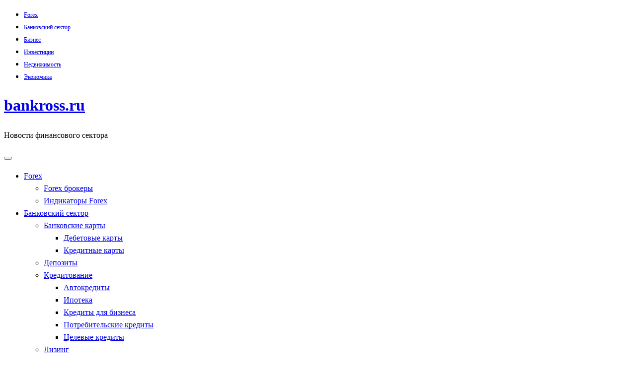

--- FILE ---
content_type: text/html; charset=UTF-8
request_url: https://bankross.ru/bankovskij-sektor/kreditovanie/celevye-kredity/sberbank-onlajn-registracija-i-vhod-v-lichnyj-kabinet/
body_size: 24603
content:

<!DOCTYPE html>
<html lang="ru-RU" prefix="og: https://ogp.me/ns#">

<head>
	<script async src="https://pagead2.googlesyndication.com/pagead/js/adsbygoogle.js?client=ca-pub-1105324121965319"
     crossorigin="anonymous"></script>
	<script type="text/javascript">
<!--
var _acic={dataProvider:10};(function(){var e=document.createElement("script");e.type="text/javascript";e.async=true;e.src="https://www.acint.net/aci.js";var t=document.getElementsByTagName("script")[0];t.parentNode.insertBefore(e,t)})()
//-->
</script>
	 <meta name="spr-verification" content="6d76c30b50bdf73" />
	<meta http-equiv="Content-Type" content="text/html; charset=UTF-8" />
	<meta name="viewport" content="width=device-width, initial-scale=1.0">
			<style>img:is([sizes="auto" i], [sizes^="auto," i]) { contain-intrinsic-size: 3000px 1500px }</style>
	
<!-- SEO от Rank Math - https://rankmath.com/ -->
<title>Сбербанк Онлайн - регистрация и вход в личный кабинет - bankross.ru</title>
<meta name="description" content="Популярность мобильного банкинга растет с каждым годом. Широкое использование фирменного приложения Сбербанк онлайн связано с удобством осуществлять различные"/>
<meta name="robots" content="follow, index, max-snippet:-1, max-video-preview:-1, max-image-preview:large"/>
<link rel="canonical" href="https://bankross.ru/bankovskij-sektor/kreditovanie/celevye-kredity/sberbank-onlajn-registracija-i-vhod-v-lichnyj-kabinet/" />
<meta property="og:locale" content="ru_RU" />
<meta property="og:type" content="article" />
<meta property="og:title" content="Сбербанк Онлайн - регистрация и вход в личный кабинет - bankross.ru" />
<meta property="og:description" content="Популярность мобильного банкинга растет с каждым годом. Широкое использование фирменного приложения Сбербанк онлайн связано с удобством осуществлять различные" />
<meta property="og:url" content="https://bankross.ru/bankovskij-sektor/kreditovanie/celevye-kredity/sberbank-onlajn-registracija-i-vhod-v-lichnyj-kabinet/" />
<meta property="og:site_name" content="bankross.ru" />
<meta property="article:section" content="Целевые кредиты" />
<meta property="og:image" content="https://bankross.ru/wp-content/uploads/2024/11/sberbank-onlajn-registracija-i-vhod-v-lichnyj-kabinet.png" />
<meta property="og:image:secure_url" content="https://bankross.ru/wp-content/uploads/2024/11/sberbank-onlajn-registracija-i-vhod-v-lichnyj-kabinet.png" />
<meta property="og:image:width" content="492" />
<meta property="og:image:height" content="609" />
<meta property="og:image:alt" content="Сбербанк Онлайн &#8212; регистрация и вход в личный кабинет" />
<meta property="og:image:type" content="image/png" />
<meta property="article:published_time" content="2024-06-05T02:02:11+03:00" />
<meta name="twitter:card" content="summary_large_image" />
<meta name="twitter:title" content="Сбербанк Онлайн - регистрация и вход в личный кабинет - bankross.ru" />
<meta name="twitter:description" content="Популярность мобильного банкинга растет с каждым годом. Широкое использование фирменного приложения Сбербанк онлайн связано с удобством осуществлять различные" />
<meta name="twitter:image" content="https://bankross.ru/wp-content/uploads/2024/11/sberbank-onlajn-registracija-i-vhod-v-lichnyj-kabinet.png" />
<meta name="twitter:label1" content="Автор" />
<meta name="twitter:data1" content="bank_admin" />
<meta name="twitter:label2" content="Время чтения" />
<meta name="twitter:data2" content="6 минут" />
<script type="application/ld+json" class="rank-math-schema">{"@context":"https://schema.org","@graph":[{"@type":"Organization","@id":"https://bankross.ru/#organization","name":"bankross.ru","url":"https://bankross.ru"},{"@type":"WebSite","@id":"https://bankross.ru/#website","url":"https://bankross.ru","name":"bankross.ru","publisher":{"@id":"https://bankross.ru/#organization"},"inLanguage":"ru-RU"},{"@type":"ImageObject","@id":"https://bankross.ru/wp-content/uploads/2024/11/sberbank-onlajn-registracija-i-vhod-v-lichnyj-kabinet.png","url":"https://bankross.ru/wp-content/uploads/2024/11/sberbank-onlajn-registracija-i-vhod-v-lichnyj-kabinet.png","width":"492","height":"609","inLanguage":"ru-RU"},{"@type":"WebPage","@id":"https://bankross.ru/bankovskij-sektor/kreditovanie/celevye-kredity/sberbank-onlajn-registracija-i-vhod-v-lichnyj-kabinet/#webpage","url":"https://bankross.ru/bankovskij-sektor/kreditovanie/celevye-kredity/sberbank-onlajn-registracija-i-vhod-v-lichnyj-kabinet/","name":"\u0421\u0431\u0435\u0440\u0431\u0430\u043d\u043a \u041e\u043d\u043b\u0430\u0439\u043d - \u0440\u0435\u0433\u0438\u0441\u0442\u0440\u0430\u0446\u0438\u044f \u0438 \u0432\u0445\u043e\u0434 \u0432 \u043b\u0438\u0447\u043d\u044b\u0439 \u043a\u0430\u0431\u0438\u043d\u0435\u0442 - bankross.ru","datePublished":"2024-06-05T02:02:11+03:00","dateModified":"2024-06-05T02:02:11+03:00","isPartOf":{"@id":"https://bankross.ru/#website"},"primaryImageOfPage":{"@id":"https://bankross.ru/wp-content/uploads/2024/11/sberbank-onlajn-registracija-i-vhod-v-lichnyj-kabinet.png"},"inLanguage":"ru-RU"},{"@type":"Person","@id":"https://bankross.ru/author/bank_admin/","name":"bank_admin","url":"https://bankross.ru/author/bank_admin/","image":{"@type":"ImageObject","@id":"https://secure.gravatar.com/avatar/4f17c246b83b5fea649b16cb94c978e637ef469617c529100f02a7acc33c8410?s=96&amp;d=mm&amp;r=g","url":"https://secure.gravatar.com/avatar/4f17c246b83b5fea649b16cb94c978e637ef469617c529100f02a7acc33c8410?s=96&amp;d=mm&amp;r=g","caption":"bank_admin","inLanguage":"ru-RU"},"sameAs":["http://bankross.ru"],"worksFor":{"@id":"https://bankross.ru/#organization"}},{"@type":"BlogPosting","headline":"\u0421\u0431\u0435\u0440\u0431\u0430\u043d\u043a \u041e\u043d\u043b\u0430\u0439\u043d - \u0440\u0435\u0433\u0438\u0441\u0442\u0440\u0430\u0446\u0438\u044f \u0438 \u0432\u0445\u043e\u0434 \u0432 \u043b\u0438\u0447\u043d\u044b\u0439 \u043a\u0430\u0431\u0438\u043d\u0435\u0442 - bankross.ru","datePublished":"2024-06-05T02:02:11+03:00","dateModified":"2024-06-05T02:02:11+03:00","articleSection":"\u0426\u0435\u043b\u0435\u0432\u044b\u0435 \u043a\u0440\u0435\u0434\u0438\u0442\u044b","author":{"@id":"https://bankross.ru/author/bank_admin/","name":"bank_admin"},"publisher":{"@id":"https://bankross.ru/#organization"},"description":" \u041f\u043e\u043f\u0443\u043b\u044f\u0440\u043d\u043e\u0441\u0442\u044c \u043c\u043e\u0431\u0438\u043b\u044c\u043d\u043e\u0433\u043e \u0431\u0430\u043d\u043a\u0438\u043d\u0433\u0430 \u0440\u0430\u0441\u0442\u0435\u0442 \u0441 \u043a\u0430\u0436\u0434\u044b\u043c \u0433\u043e\u0434\u043e\u043c. \u0428\u0438\u0440\u043e\u043a\u043e\u0435 \u0438\u0441\u043f\u043e\u043b\u044c\u0437\u043e\u0432\u0430\u043d\u0438\u0435 \u0444\u0438\u0440\u043c\u0435\u043d\u043d\u043e\u0433\u043e \u043f\u0440\u0438\u043b\u043e\u0436\u0435\u043d\u0438\u044f \u0421\u0431\u0435\u0440\u0431\u0430\u043d\u043a \u043e\u043d\u043b\u0430\u0439\u043d \u0441\u0432\u044f\u0437\u0430\u043d\u043e \u0441 \u0443\u0434\u043e\u0431\u0441\u0442\u0432\u043e\u043c \u043e\u0441\u0443\u0449\u0435\u0441\u0442\u0432\u043b\u044f\u0442\u044c \u0440\u0430\u0437\u043b\u0438\u0447\u043d\u044b\u0435 \u0444\u0438\u043d\u0430\u043d\u0441\u043e\u0432\u044b\u0435 \u043e\u043f\u0435\u0440\u0430\u0446\u0438\u0438, \u043d\u0435 \u0432\u044b\u0445\u043e\u0434\u044f \u0438\u0437 \u0434\u043e\u043c\u0430 \u0438\u043b\u0438 \u043e\u0444\u0438\u0441\u0430, \u0434\u043e\u0441\u0442\u0443\u043f\u043d\u043e\u0441\u0442\u044c\u044e \u0438 \u0431\u0435\u0437\u043e\u043f\u0430\u0441\u043d\u043e\u0441\u0442\u044c\u044e. \u0420\u0430\u0437\u0431\u0435\u0440\u0435\u043c\u0441\u044f \u0434\u0435\u0442\u0430\u043b\u044c\u043d\u043e, \u043a\u0430\u043a \u0440\u0430\u0431\u043e\u0442\u0430\u0442\u044c \u0432 \u043f\u0440\u0438\u043b\u043e\u0436\u0435\u043d\u0438\u0438 \u043a\u043b\u0438\u0435\u043d\u0442\u0430\u043c \u0421\u0431\u0435\u0440\u0431\u0430\u043d\u043a\u0430 \u0438 \u043e\u0442\u0432\u0435\u0442\u0438\u043c \u043d\u0430 \u0447\u0430\u0441\u0442\u043e \u0437\u0430\u0434\u0430\u0432\u0430\u0435\u043c\u044b\u0435 \u0432\u043e\u043f\u0440\u043e\u0441\u044b.","name":"\u0421\u0431\u0435\u0440\u0431\u0430\u043d\u043a \u041e\u043d\u043b\u0430\u0439\u043d - \u0440\u0435\u0433\u0438\u0441\u0442\u0440\u0430\u0446\u0438\u044f \u0438 \u0432\u0445\u043e\u0434 \u0432 \u043b\u0438\u0447\u043d\u044b\u0439 \u043a\u0430\u0431\u0438\u043d\u0435\u0442 - bankross.ru","@id":"https://bankross.ru/bankovskij-sektor/kreditovanie/celevye-kredity/sberbank-onlajn-registracija-i-vhod-v-lichnyj-kabinet/#richSnippet","isPartOf":{"@id":"https://bankross.ru/bankovskij-sektor/kreditovanie/celevye-kredity/sberbank-onlajn-registracija-i-vhod-v-lichnyj-kabinet/#webpage"},"image":{"@id":"https://bankross.ru/wp-content/uploads/2024/11/sberbank-onlajn-registracija-i-vhod-v-lichnyj-kabinet.png"},"inLanguage":"ru-RU","mainEntityOfPage":{"@id":"https://bankross.ru/bankovskij-sektor/kreditovanie/celevye-kredity/sberbank-onlajn-registracija-i-vhod-v-lichnyj-kabinet/#webpage"}}]}</script>
<!-- /Rank Math WordPress SEO плагин -->

<link rel='dns-prefetch' href='//fonts.googleapis.com' />
<script type="text/javascript">
/* <![CDATA[ */
window._wpemojiSettings = {"baseUrl":"https:\/\/s.w.org\/images\/core\/emoji\/16.0.1\/72x72\/","ext":".png","svgUrl":"https:\/\/s.w.org\/images\/core\/emoji\/16.0.1\/svg\/","svgExt":".svg","source":{"concatemoji":"https:\/\/bankross.ru\/wp-includes\/js\/wp-emoji-release.min.js"}};
/*! This file is auto-generated */
!function(s,n){var o,i,e;function c(e){try{var t={supportTests:e,timestamp:(new Date).valueOf()};sessionStorage.setItem(o,JSON.stringify(t))}catch(e){}}function p(e,t,n){e.clearRect(0,0,e.canvas.width,e.canvas.height),e.fillText(t,0,0);var t=new Uint32Array(e.getImageData(0,0,e.canvas.width,e.canvas.height).data),a=(e.clearRect(0,0,e.canvas.width,e.canvas.height),e.fillText(n,0,0),new Uint32Array(e.getImageData(0,0,e.canvas.width,e.canvas.height).data));return t.every(function(e,t){return e===a[t]})}function u(e,t){e.clearRect(0,0,e.canvas.width,e.canvas.height),e.fillText(t,0,0);for(var n=e.getImageData(16,16,1,1),a=0;a<n.data.length;a++)if(0!==n.data[a])return!1;return!0}function f(e,t,n,a){switch(t){case"flag":return n(e,"\ud83c\udff3\ufe0f\u200d\u26a7\ufe0f","\ud83c\udff3\ufe0f\u200b\u26a7\ufe0f")?!1:!n(e,"\ud83c\udde8\ud83c\uddf6","\ud83c\udde8\u200b\ud83c\uddf6")&&!n(e,"\ud83c\udff4\udb40\udc67\udb40\udc62\udb40\udc65\udb40\udc6e\udb40\udc67\udb40\udc7f","\ud83c\udff4\u200b\udb40\udc67\u200b\udb40\udc62\u200b\udb40\udc65\u200b\udb40\udc6e\u200b\udb40\udc67\u200b\udb40\udc7f");case"emoji":return!a(e,"\ud83e\udedf")}return!1}function g(e,t,n,a){var r="undefined"!=typeof WorkerGlobalScope&&self instanceof WorkerGlobalScope?new OffscreenCanvas(300,150):s.createElement("canvas"),o=r.getContext("2d",{willReadFrequently:!0}),i=(o.textBaseline="top",o.font="600 32px Arial",{});return e.forEach(function(e){i[e]=t(o,e,n,a)}),i}function t(e){var t=s.createElement("script");t.src=e,t.defer=!0,s.head.appendChild(t)}"undefined"!=typeof Promise&&(o="wpEmojiSettingsSupports",i=["flag","emoji"],n.supports={everything:!0,everythingExceptFlag:!0},e=new Promise(function(e){s.addEventListener("DOMContentLoaded",e,{once:!0})}),new Promise(function(t){var n=function(){try{var e=JSON.parse(sessionStorage.getItem(o));if("object"==typeof e&&"number"==typeof e.timestamp&&(new Date).valueOf()<e.timestamp+604800&&"object"==typeof e.supportTests)return e.supportTests}catch(e){}return null}();if(!n){if("undefined"!=typeof Worker&&"undefined"!=typeof OffscreenCanvas&&"undefined"!=typeof URL&&URL.createObjectURL&&"undefined"!=typeof Blob)try{var e="postMessage("+g.toString()+"("+[JSON.stringify(i),f.toString(),p.toString(),u.toString()].join(",")+"));",a=new Blob([e],{type:"text/javascript"}),r=new Worker(URL.createObjectURL(a),{name:"wpTestEmojiSupports"});return void(r.onmessage=function(e){c(n=e.data),r.terminate(),t(n)})}catch(e){}c(n=g(i,f,p,u))}t(n)}).then(function(e){for(var t in e)n.supports[t]=e[t],n.supports.everything=n.supports.everything&&n.supports[t],"flag"!==t&&(n.supports.everythingExceptFlag=n.supports.everythingExceptFlag&&n.supports[t]);n.supports.everythingExceptFlag=n.supports.everythingExceptFlag&&!n.supports.flag,n.DOMReady=!1,n.readyCallback=function(){n.DOMReady=!0}}).then(function(){return e}).then(function(){var e;n.supports.everything||(n.readyCallback(),(e=n.source||{}).concatemoji?t(e.concatemoji):e.wpemoji&&e.twemoji&&(t(e.twemoji),t(e.wpemoji)))}))}((window,document),window._wpemojiSettings);
/* ]]> */
</script>
<style id='wp-emoji-styles-inline-css' type='text/css'>

	img.wp-smiley, img.emoji {
		display: inline !important;
		border: none !important;
		box-shadow: none !important;
		height: 1em !important;
		width: 1em !important;
		margin: 0 0.07em !important;
		vertical-align: -0.1em !important;
		background: none !important;
		padding: 0 !important;
	}
</style>
<link rel='stylesheet' id='wp-block-library-css' href='https://bankross.ru/wp-includes/css/dist/block-library/style.min.css' type='text/css' media='all' />
<style id='wp-block-library-theme-inline-css' type='text/css'>
.wp-block-audio :where(figcaption){color:#555;font-size:13px;text-align:center}.is-dark-theme .wp-block-audio :where(figcaption){color:#ffffffa6}.wp-block-audio{margin:0 0 1em}.wp-block-code{border:1px solid #ccc;border-radius:4px;font-family:Menlo,Consolas,monaco,monospace;padding:.8em 1em}.wp-block-embed :where(figcaption){color:#555;font-size:13px;text-align:center}.is-dark-theme .wp-block-embed :where(figcaption){color:#ffffffa6}.wp-block-embed{margin:0 0 1em}.blocks-gallery-caption{color:#555;font-size:13px;text-align:center}.is-dark-theme .blocks-gallery-caption{color:#ffffffa6}:root :where(.wp-block-image figcaption){color:#555;font-size:13px;text-align:center}.is-dark-theme :root :where(.wp-block-image figcaption){color:#ffffffa6}.wp-block-image{margin:0 0 1em}.wp-block-pullquote{border-bottom:4px solid;border-top:4px solid;color:currentColor;margin-bottom:1.75em}.wp-block-pullquote cite,.wp-block-pullquote footer,.wp-block-pullquote__citation{color:currentColor;font-size:.8125em;font-style:normal;text-transform:uppercase}.wp-block-quote{border-left:.25em solid;margin:0 0 1.75em;padding-left:1em}.wp-block-quote cite,.wp-block-quote footer{color:currentColor;font-size:.8125em;font-style:normal;position:relative}.wp-block-quote:where(.has-text-align-right){border-left:none;border-right:.25em solid;padding-left:0;padding-right:1em}.wp-block-quote:where(.has-text-align-center){border:none;padding-left:0}.wp-block-quote.is-large,.wp-block-quote.is-style-large,.wp-block-quote:where(.is-style-plain){border:none}.wp-block-search .wp-block-search__label{font-weight:700}.wp-block-search__button{border:1px solid #ccc;padding:.375em .625em}:where(.wp-block-group.has-background){padding:1.25em 2.375em}.wp-block-separator.has-css-opacity{opacity:.4}.wp-block-separator{border:none;border-bottom:2px solid;margin-left:auto;margin-right:auto}.wp-block-separator.has-alpha-channel-opacity{opacity:1}.wp-block-separator:not(.is-style-wide):not(.is-style-dots){width:100px}.wp-block-separator.has-background:not(.is-style-dots){border-bottom:none;height:1px}.wp-block-separator.has-background:not(.is-style-wide):not(.is-style-dots){height:2px}.wp-block-table{margin:0 0 1em}.wp-block-table td,.wp-block-table th{word-break:normal}.wp-block-table :where(figcaption){color:#555;font-size:13px;text-align:center}.is-dark-theme .wp-block-table :where(figcaption){color:#ffffffa6}.wp-block-video :where(figcaption){color:#555;font-size:13px;text-align:center}.is-dark-theme .wp-block-video :where(figcaption){color:#ffffffa6}.wp-block-video{margin:0 0 1em}:root :where(.wp-block-template-part.has-background){margin-bottom:0;margin-top:0;padding:1.25em 2.375em}
</style>
<style id='classic-theme-styles-inline-css' type='text/css'>
/*! This file is auto-generated */
.wp-block-button__link{color:#fff;background-color:#32373c;border-radius:9999px;box-shadow:none;text-decoration:none;padding:calc(.667em + 2px) calc(1.333em + 2px);font-size:1.125em}.wp-block-file__button{background:#32373c;color:#fff;text-decoration:none}
</style>
<style id='global-styles-inline-css' type='text/css'>
:root{--wp--preset--aspect-ratio--square: 1;--wp--preset--aspect-ratio--4-3: 4/3;--wp--preset--aspect-ratio--3-4: 3/4;--wp--preset--aspect-ratio--3-2: 3/2;--wp--preset--aspect-ratio--2-3: 2/3;--wp--preset--aspect-ratio--16-9: 16/9;--wp--preset--aspect-ratio--9-16: 9/16;--wp--preset--color--black: #000000;--wp--preset--color--cyan-bluish-gray: #abb8c3;--wp--preset--color--white: #ffffff;--wp--preset--color--pale-pink: #f78da7;--wp--preset--color--vivid-red: #cf2e2e;--wp--preset--color--luminous-vivid-orange: #ff6900;--wp--preset--color--luminous-vivid-amber: #fcb900;--wp--preset--color--light-green-cyan: #7bdcb5;--wp--preset--color--vivid-green-cyan: #00d084;--wp--preset--color--pale-cyan-blue: #8ed1fc;--wp--preset--color--vivid-cyan-blue: #0693e3;--wp--preset--color--vivid-purple: #9b51e0;--wp--preset--color--strong-blue: #0073aa;--wp--preset--color--lighter-blue: #229fd8;--wp--preset--color--very-light-gray: #eee;--wp--preset--color--very-dark-gray: #444;--wp--preset--gradient--vivid-cyan-blue-to-vivid-purple: linear-gradient(135deg,rgba(6,147,227,1) 0%,rgb(155,81,224) 100%);--wp--preset--gradient--light-green-cyan-to-vivid-green-cyan: linear-gradient(135deg,rgb(122,220,180) 0%,rgb(0,208,130) 100%);--wp--preset--gradient--luminous-vivid-amber-to-luminous-vivid-orange: linear-gradient(135deg,rgba(252,185,0,1) 0%,rgba(255,105,0,1) 100%);--wp--preset--gradient--luminous-vivid-orange-to-vivid-red: linear-gradient(135deg,rgba(255,105,0,1) 0%,rgb(207,46,46) 100%);--wp--preset--gradient--very-light-gray-to-cyan-bluish-gray: linear-gradient(135deg,rgb(238,238,238) 0%,rgb(169,184,195) 100%);--wp--preset--gradient--cool-to-warm-spectrum: linear-gradient(135deg,rgb(74,234,220) 0%,rgb(151,120,209) 20%,rgb(207,42,186) 40%,rgb(238,44,130) 60%,rgb(251,105,98) 80%,rgb(254,248,76) 100%);--wp--preset--gradient--blush-light-purple: linear-gradient(135deg,rgb(255,206,236) 0%,rgb(152,150,240) 100%);--wp--preset--gradient--blush-bordeaux: linear-gradient(135deg,rgb(254,205,165) 0%,rgb(254,45,45) 50%,rgb(107,0,62) 100%);--wp--preset--gradient--luminous-dusk: linear-gradient(135deg,rgb(255,203,112) 0%,rgb(199,81,192) 50%,rgb(65,88,208) 100%);--wp--preset--gradient--pale-ocean: linear-gradient(135deg,rgb(255,245,203) 0%,rgb(182,227,212) 50%,rgb(51,167,181) 100%);--wp--preset--gradient--electric-grass: linear-gradient(135deg,rgb(202,248,128) 0%,rgb(113,206,126) 100%);--wp--preset--gradient--midnight: linear-gradient(135deg,rgb(2,3,129) 0%,rgb(40,116,252) 100%);--wp--preset--font-size--small: 13px;--wp--preset--font-size--medium: 20px;--wp--preset--font-size--large: 36px;--wp--preset--font-size--x-large: 42px;--wp--preset--spacing--20: 0.44rem;--wp--preset--spacing--30: 0.67rem;--wp--preset--spacing--40: 1rem;--wp--preset--spacing--50: 1.5rem;--wp--preset--spacing--60: 2.25rem;--wp--preset--spacing--70: 3.38rem;--wp--preset--spacing--80: 5.06rem;--wp--preset--shadow--natural: 6px 6px 9px rgba(0, 0, 0, 0.2);--wp--preset--shadow--deep: 12px 12px 50px rgba(0, 0, 0, 0.4);--wp--preset--shadow--sharp: 6px 6px 0px rgba(0, 0, 0, 0.2);--wp--preset--shadow--outlined: 6px 6px 0px -3px rgba(255, 255, 255, 1), 6px 6px rgba(0, 0, 0, 1);--wp--preset--shadow--crisp: 6px 6px 0px rgba(0, 0, 0, 1);}:where(.is-layout-flex){gap: 0.5em;}:where(.is-layout-grid){gap: 0.5em;}body .is-layout-flex{display: flex;}.is-layout-flex{flex-wrap: wrap;align-items: center;}.is-layout-flex > :is(*, div){margin: 0;}body .is-layout-grid{display: grid;}.is-layout-grid > :is(*, div){margin: 0;}:where(.wp-block-columns.is-layout-flex){gap: 2em;}:where(.wp-block-columns.is-layout-grid){gap: 2em;}:where(.wp-block-post-template.is-layout-flex){gap: 1.25em;}:where(.wp-block-post-template.is-layout-grid){gap: 1.25em;}.has-black-color{color: var(--wp--preset--color--black) !important;}.has-cyan-bluish-gray-color{color: var(--wp--preset--color--cyan-bluish-gray) !important;}.has-white-color{color: var(--wp--preset--color--white) !important;}.has-pale-pink-color{color: var(--wp--preset--color--pale-pink) !important;}.has-vivid-red-color{color: var(--wp--preset--color--vivid-red) !important;}.has-luminous-vivid-orange-color{color: var(--wp--preset--color--luminous-vivid-orange) !important;}.has-luminous-vivid-amber-color{color: var(--wp--preset--color--luminous-vivid-amber) !important;}.has-light-green-cyan-color{color: var(--wp--preset--color--light-green-cyan) !important;}.has-vivid-green-cyan-color{color: var(--wp--preset--color--vivid-green-cyan) !important;}.has-pale-cyan-blue-color{color: var(--wp--preset--color--pale-cyan-blue) !important;}.has-vivid-cyan-blue-color{color: var(--wp--preset--color--vivid-cyan-blue) !important;}.has-vivid-purple-color{color: var(--wp--preset--color--vivid-purple) !important;}.has-black-background-color{background-color: var(--wp--preset--color--black) !important;}.has-cyan-bluish-gray-background-color{background-color: var(--wp--preset--color--cyan-bluish-gray) !important;}.has-white-background-color{background-color: var(--wp--preset--color--white) !important;}.has-pale-pink-background-color{background-color: var(--wp--preset--color--pale-pink) !important;}.has-vivid-red-background-color{background-color: var(--wp--preset--color--vivid-red) !important;}.has-luminous-vivid-orange-background-color{background-color: var(--wp--preset--color--luminous-vivid-orange) !important;}.has-luminous-vivid-amber-background-color{background-color: var(--wp--preset--color--luminous-vivid-amber) !important;}.has-light-green-cyan-background-color{background-color: var(--wp--preset--color--light-green-cyan) !important;}.has-vivid-green-cyan-background-color{background-color: var(--wp--preset--color--vivid-green-cyan) !important;}.has-pale-cyan-blue-background-color{background-color: var(--wp--preset--color--pale-cyan-blue) !important;}.has-vivid-cyan-blue-background-color{background-color: var(--wp--preset--color--vivid-cyan-blue) !important;}.has-vivid-purple-background-color{background-color: var(--wp--preset--color--vivid-purple) !important;}.has-black-border-color{border-color: var(--wp--preset--color--black) !important;}.has-cyan-bluish-gray-border-color{border-color: var(--wp--preset--color--cyan-bluish-gray) !important;}.has-white-border-color{border-color: var(--wp--preset--color--white) !important;}.has-pale-pink-border-color{border-color: var(--wp--preset--color--pale-pink) !important;}.has-vivid-red-border-color{border-color: var(--wp--preset--color--vivid-red) !important;}.has-luminous-vivid-orange-border-color{border-color: var(--wp--preset--color--luminous-vivid-orange) !important;}.has-luminous-vivid-amber-border-color{border-color: var(--wp--preset--color--luminous-vivid-amber) !important;}.has-light-green-cyan-border-color{border-color: var(--wp--preset--color--light-green-cyan) !important;}.has-vivid-green-cyan-border-color{border-color: var(--wp--preset--color--vivid-green-cyan) !important;}.has-pale-cyan-blue-border-color{border-color: var(--wp--preset--color--pale-cyan-blue) !important;}.has-vivid-cyan-blue-border-color{border-color: var(--wp--preset--color--vivid-cyan-blue) !important;}.has-vivid-purple-border-color{border-color: var(--wp--preset--color--vivid-purple) !important;}.has-vivid-cyan-blue-to-vivid-purple-gradient-background{background: var(--wp--preset--gradient--vivid-cyan-blue-to-vivid-purple) !important;}.has-light-green-cyan-to-vivid-green-cyan-gradient-background{background: var(--wp--preset--gradient--light-green-cyan-to-vivid-green-cyan) !important;}.has-luminous-vivid-amber-to-luminous-vivid-orange-gradient-background{background: var(--wp--preset--gradient--luminous-vivid-amber-to-luminous-vivid-orange) !important;}.has-luminous-vivid-orange-to-vivid-red-gradient-background{background: var(--wp--preset--gradient--luminous-vivid-orange-to-vivid-red) !important;}.has-very-light-gray-to-cyan-bluish-gray-gradient-background{background: var(--wp--preset--gradient--very-light-gray-to-cyan-bluish-gray) !important;}.has-cool-to-warm-spectrum-gradient-background{background: var(--wp--preset--gradient--cool-to-warm-spectrum) !important;}.has-blush-light-purple-gradient-background{background: var(--wp--preset--gradient--blush-light-purple) !important;}.has-blush-bordeaux-gradient-background{background: var(--wp--preset--gradient--blush-bordeaux) !important;}.has-luminous-dusk-gradient-background{background: var(--wp--preset--gradient--luminous-dusk) !important;}.has-pale-ocean-gradient-background{background: var(--wp--preset--gradient--pale-ocean) !important;}.has-electric-grass-gradient-background{background: var(--wp--preset--gradient--electric-grass) !important;}.has-midnight-gradient-background{background: var(--wp--preset--gradient--midnight) !important;}.has-small-font-size{font-size: var(--wp--preset--font-size--small) !important;}.has-medium-font-size{font-size: var(--wp--preset--font-size--medium) !important;}.has-large-font-size{font-size: var(--wp--preset--font-size--large) !important;}.has-x-large-font-size{font-size: var(--wp--preset--font-size--x-large) !important;}
:where(.wp-block-post-template.is-layout-flex){gap: 1.25em;}:where(.wp-block-post-template.is-layout-grid){gap: 1.25em;}
:where(.wp-block-columns.is-layout-flex){gap: 2em;}:where(.wp-block-columns.is-layout-grid){gap: 2em;}
:root :where(.wp-block-pullquote){font-size: 1.5em;line-height: 1.6;}
</style>
<link rel='stylesheet' id='contact-form-7-css' href='https://bankross.ru/wp-content/plugins/contact-form-7/includes/css/styles.css' type='text/css' media='all' />
<link rel='stylesheet' id='newspaperss_core-css' href='https://bankross.ru/wp-content/themes/newspaperss/css/newspaperss.min.css' type='text/css' media='all' />
<link rel='stylesheet' id='fontawesome-css' href='https://bankross.ru/wp-content/themes/newspaperss/fonts/awesome/css/font-awesome.min.css' type='text/css' media='all' />
<link rel='stylesheet' id='newspaperss-fonts-css' href='//fonts.googleapis.com/css?family=Ubuntu%3A400%2C500%2C700%7CLato%3A400%2C700%2C400italic%2C700italic%7COpen+Sans%3A400%2C400italic%2C700&#038;subset=latin%2Clatin-ext' type='text/css' media='all' />
<link rel='stylesheet' id='newspaperss-style-css' href='https://bankross.ru/wp-content/themes/newspaperss/style.css' type='text/css' media='all' />
<style id='newspaperss-style-inline-css' type='text/css'>
.tagcloud a ,
	.post-cat-info a,
	.lates-post-warp .button.secondary,
	.comment-form .form-submit input#submit,
	a.box-comment-btn,
	.comment-form .form-submit input[type='submit'],
	h2.comment-reply-title,
	.widget_search .search-submit,
	.woocommerce nav.woocommerce-pagination ul li span.current,
	.woocommerce ul.products li.product .button,
	.woocommerce div.product form.cart .button,
	.woocommerce #respond input#submit.alt, .woocommerce a.button.alt,
	.woocommerce button.button.alt, .woocommerce input.button.alt,
	.woocommerce #respond input#submit, .woocommerce a.button,
	.woocommerce button.button, .woocommerce input.button,
	.pagination li a,
	.author-links a,
	#blog-content .navigation .nav-links .current,
	.bubbly-button,
	.scroll_to_top
	{
		color: #ffffff !important;
	}.tagcloud a:hover ,
		.post-cat-info a:hover,
		.lates-post-warp .button.secondary:hover,
		.comment-form .form-submit input#submit:hover,
		a.box-comment-btn:hover,
		.comment-form .form-submit input[type='submit']:hover,
		.widget_search .search-submit:hover,
		.pagination li a:hover,
		.author-links a:hover,
		.head-bottom-area  .is-dropdown-submenu .is-dropdown-submenu-item :hover,
		.woocommerce div.product div.summary a,
		.bubbly-button:hover,
		.slider-right .post-header .post-cat-info .cat-info-el:hover
		{
			color: #ffffff !important;
		}.slider-container .cat-info-el,
		.slider-right .post-header .post-cat-info .cat-info-el
		{
			color: #ffffff !important;
		}
		woocommerce-product-details__short-description,
		.woocommerce div.product .product_title,
		.woocommerce div.product p.price,
		.woocommerce div.product span.price
		{
			color: #232323 ;
		}#footer .top-footer-wrap .textwidget p,
		#footer .top-footer-wrap,
		#footer .block-content-recent .card-section .post-list .post-title a,
		#footer .block-content-recent .post-list .post-meta-info .meta-info-el,
		#footer .widget_nav_menu .widget li a,
		#footer .widget li a
		{
			color: #ffffff  ;
		}.head-bottom-area .dropdown.menu a,
	.search-wrap .search-field,
	.head-bottom-area .dropdown.menu .is-dropdown-submenu > li a,
	.home .head-bottom-area .dropdown.menu .current-menu-item a
	{
		color: #fff  ;
	}
	.search-wrap::before
	{
		background-color: #fff  ;
	}
	.search-wrap
	{
		border-color: #fff  ;
	}
	.main-menu .is-dropdown-submenu .is-dropdown-submenu-parent.opens-left > a::after,
	.is-dropdown-submenu .is-dropdown-submenu-parent.opens-right > a::after
	{
		border-right-color: #fff  ;
	}
</style>
<script type="text/javascript" src="https://bankross.ru/wp-includes/js/jquery/jquery.min.js" id="jquery-core-js"></script>
<script type="text/javascript" src="https://bankross.ru/wp-includes/js/jquery/jquery-migrate.min.js" id="jquery-migrate-js"></script>
<script type="text/javascript" src="https://bankross.ru/wp-content/plugins/html5-cumulus/inc/jquery.tagcanvas.min.js" id="h5c-tagcanvas-js"></script>
<script type="text/javascript" src="https://bankross.ru/wp-content/themes/newspaperss/js/newspaperss.min.js" id="newspaperss_js-js"></script>
<script type="text/javascript" src="https://bankross.ru/wp-content/themes/newspaperss/js/newspaperss_other.min.js" id="newspaperss_other-js"></script>
<link rel="https://api.w.org/" href="https://bankross.ru/wp-json/" /><link rel="alternate" title="JSON" type="application/json" href="https://bankross.ru/wp-json/wp/v2/posts/136" /><link rel="EditURI" type="application/rsd+xml" title="RSD" href="https://bankross.ru/xmlrpc.php?rsd" />
<link rel='shortlink' href='https://bankross.ru/?p=136' />
<link rel="alternate" title="oEmbed (JSON)" type="application/json+oembed" href="https://bankross.ru/wp-json/oembed/1.0/embed?url=https%3A%2F%2Fbankross.ru%2Fbankovskij-sektor%2Fkreditovanie%2Fcelevye-kredity%2Fsberbank-onlajn-registracija-i-vhod-v-lichnyj-kabinet%2F" />
<link rel="alternate" title="oEmbed (XML)" type="text/xml+oembed" href="https://bankross.ru/wp-json/oembed/1.0/embed?url=https%3A%2F%2Fbankross.ru%2Fbankovskij-sektor%2Fkreditovanie%2Fcelevye-kredity%2Fsberbank-onlajn-registracija-i-vhod-v-lichnyj-kabinet%2F&#038;format=xml" />
<style>.pseudo-clearfy-link { color: #008acf; cursor: pointer;}.pseudo-clearfy-link:hover { text-decoration: none;}</style><link rel="icon" href="https://bankross.ru/wp-content/uploads/2024/07/screenshot_14.jpg" sizes="32x32" />
<link rel="icon" href="https://bankross.ru/wp-content/uploads/2024/07/screenshot_14.jpg" sizes="192x192" />
<link rel="apple-touch-icon" href="https://bankross.ru/wp-content/uploads/2024/07/screenshot_14.jpg" />
<meta name="msapplication-TileImage" content="https://bankross.ru/wp-content/uploads/2024/07/screenshot_14.jpg" />
<style id="kirki-inline-styles">.postpage_subheader{background-color:#1c2127;}#topmenu .top-bar .top-bar-left .menu a{font-size:0.75rem;}.head-bottom-area .dropdown.menu .current-menu-item a{color:#2fc2e3;}.head-bottom-area .dropdown.menu a{font-family:sans-serif;font-size:14px;font-weight:700;text-transform:uppercase;}#main-content-sticky{background:#fff;}body{font-size:inherit;line-height:1.6;text-transform:none;}.slider-container .post-header-outer{background:rgba(0,0,0,0.14);}.slider-container .post-header .post-title a,.slider-container .post-meta-info .meta-info-el a,.slider-container .meta-info-date{color:#fff;}.slider-container .cat-info-el,.slider-right .post-header .post-cat-info .cat-info-el{background-color:#2fc2e3;}.woocommerce .button{-webkit-box-shadow:0 2px 2px 0 rgba(0,188,212,0.3), 0 3px 1px -2px rgba(0,188,212,0.3), 0 1px 5px 0 rgba(0,188,212,0.3);-moz-box-shadow:0 2px 2px 0 rgba(0,188,212,0.3), 0 3px 1px -2px rgba(0,188,212,0.3), 0 1px 5px 0 rgba(0,188,212,0.3);box-shadow:0 2px 2px 0 rgba(0,188,212,0.3), 0 3px 1px -2px rgba(0,188,212,0.3), 0 1px 5px 0 rgba(0,188,212,0.3);}.woocommerce .button:hover{-webkit-box-shadow:-1px 11px 23px -4px rgba(0,188,212,0.3),1px -1.5px 11px -2px  rgba(0,188,212,0.3);-moz-box-shadow:-1px 11px 23px -4px rgba(0,188,212,0.3),1px -1.5px 11px -2px  rgba(0,188,212,0.3);box-shadow:-1px 11px 23px -4px rgba(0,188,212,0.3),1px -1.5px 11px -2px  rgba(0,188,212,0.3);}a:hover,.off-canvas .fa-window-close:focus,.tagcloud a:hover,.single-nav .nav-left a:hover, .single-nav .nav-right a:hover,.comment-title h2:hover,h2.comment-reply-title:hover,.meta-info-comment .comments-link a:hover,.woocommerce div.product div.summary a:hover{color:#2f2f2f;}bubbly-button:focus,.slider-right .post-header .post-cat-info .cat-info-el:hover,.bubbly-button:hover,.head-bottom-area .desktop-menu .is-dropdown-submenu-parent .is-dropdown-submenu li a:hover,.tagcloud a:hover,.viewall-text .button.secondary:hover,.single-nav a:hover>.newspaper-nav-icon,.pagination .current:hover,.pagination li a:hover,.widget_search .search-submit:hover,.comment-form .form-submit input#submit:hover, a.box-comment-btn:hover, .comment-form .form-submit input[type="submit"]:hover,.cat-info-el:hover,.comment-list .comment-reply-link:hover,.bubbly-button:active{background:#2f2f2f;}.viewall-text .shadow:hover{-webkit-box-shadow:-1px 11px 15px -8px rgba(47,47,47,0.43);-moz-box-shadow:-1px 11px 15px -8px rgba(47,47,47,0.43);box-shadow:-1px 11px 15px -8px rgba(47,47,47,0.43);}.bubbly-button:hover,.bubbly-button:active{-webkit-box-shadow:0 2px 15px rgba(47,47,47,0.43);;-moz-box-shadow:0 2px 15px rgba(47,47,47,0.43);;box-shadow:0 2px 15px rgba(47,47,47,0.43);;}.comment-form textarea:focus,.comment-form input[type="text"]:focus,.comment-form input[type="search"]:focus,.comment-form input[type="tel"]:focus,.comment-form input[type="email"]:focus,.comment-form [type=url]:focus,.comment-form [type=password]:focus{-webkit-box-shadow:0 2px 3px rgba(47,47,47,0.43);;-moz-box-shadow:0 2px 3px rgba(47,47,47,0.43);;box-shadow:0 2px 3px rgba(47,47,47,0.43);;}a:focus{outline-color:#2f2f2f;text-decoration-color:#2f2f2f;}.sliderlink:focus,.slider-right .thumbnail-post a:focus img{border-color:#2f2f2f;}.bubbly-button:before,.bubbly-button:after{background-image:radial-gradient(circle,#2f2f2f 20%, transparent 20%), radial-gradient(circle, transparent 20%, #2f2f2f 20%, transparent 30%), radial-gradient(circle, #2f2f2f 20%, transparent 20%), radial-gradient(circle, #2f2f2f 20%, transparent 20%), radial-gradient(circle, transparent 10%, #2f2f2f 15%, transparent 20%), radial-gradient(circle, #2f2f2f 20%, transparent 20%), radial-gradient(circle, #2f2f2f 20%, transparent 20%), radial-gradient(circle, #2f2f2f 20%, transparent 20%), radial-gradient(circle, #2f2f2f 20%, transparent 20%);;;}.block-header-wrap .block-title,.widget-title h3{color:#0a0a0a;}.block-header-wrap .block-title h3,.widget-title h3{border-bottom-color:#0a0a0a;}#sub_banner .breadcrumb-wraps .breadcrumbs li,#sub_banner .heade-content h1,.heade-content h1,.breadcrumbs li,.breadcrumbs a,.breadcrumbs li:not(:last-child)::after{color:#fff;}#sub_banner.sub_header_page .heade-content h1{color:#0a0a0a;}#footer .top-footer-wrap{background-color:#282828;}#footer .block-header-wrap .block-title h3,#footer .widget-title h3{color:#e3e3e3;border-bottom-color:#e3e3e3;}#footer .footer-copyright-wrap{background-color:#242424;}#footer .footer-copyright-text,.footer-copyright-text p,.footer-copyright-text li,.footer-copyright-text ul,.footer-copyright-text ol,.footer-copyright-text{color:#fff;}.woo-header-newspaperss{background:linear-gradient(to top, #f77062 0%, #fe5196 100%);;}.heade-content.woo-header-newspaperss h1,.woocommerce .woocommerce-breadcrumb a,.woocommerce .breadcrumbs li{color:#020202;}@media screen and (min-width: 64em){#wrapper{margin-top:0px;margin-bottom:0px;}}</style></head>

<body class="wp-singular post-template-default single single-post postid-136 single-format-standard wp-theme-newspaperss" id="top">
		<a class="skip-link screen-reader-text" href="#main-content-sticky">
		Skip to content	</a>

	<div id="wrapper" class="grid-container no-padding small-full  z-depth-2">
		<!-- Site HEADER -->
					<div id="topmenu"   >
  <div  class="grid-container">
    <div class="top-bar">
      <div class="top-bar-left">
          <ul id="menu-glavnoe" class=" menu" ><li id="menu-item-668" class="menu-item menu-item-type-taxonomy menu-item-object-category menu-item-668"><a href="https://bankross.ru/category/forex/">Forex</a></li>
<li id="menu-item-671" class="menu-item menu-item-type-taxonomy menu-item-object-category current-post-ancestor menu-item-671"><a href="https://bankross.ru/category/bankovskij-sektor/">Банковский сектор</a></li>
<li id="menu-item-683" class="menu-item menu-item-type-taxonomy menu-item-object-category menu-item-683"><a href="https://bankross.ru/category/biznes/">Бизнес</a></li>
<li id="menu-item-685" class="menu-item menu-item-type-taxonomy menu-item-object-category menu-item-685"><a href="https://bankross.ru/category/investicii/">Инвестиции</a></li>
<li id="menu-item-689" class="menu-item menu-item-type-taxonomy menu-item-object-category menu-item-689"><a href="https://bankross.ru/category/nedvizhimost/">Недвижимость</a></li>
<li id="menu-item-690" class="menu-item menu-item-type-taxonomy menu-item-object-category menu-item-690"><a href="https://bankross.ru/category/ekonomika/">Экономика</a></li>
</ul>      </div>
      <div class="top-bar-right">
                      <div class="social-btns">

                                </div>
            </div>
    </div>
  </div>
</div>
				<header id="header-top" class="header-area">
			
<div class="head-top-area " >
  <div class="grid-container ">
        <div id="main-header" class="grid-x grid-padding-x grid-margin-y align-justify ">
      <!--  Logo -->
            <div class="cell  align-self-middle auto medium-order-1  ">
        <div id="site-title">
                    <h1 class="site-title">
            <a href="https://bankross.ru/" rel="home">bankross.ru</a>
          </h1>
                      <p class="site-description">Новости финансового сектора</p>
                  </div>
      </div>
      <!-- /.End Of Logo -->
          </div>
  </div>
</div>			<!-- Mobile Menu -->
			<!-- Mobile Menu -->

<div class="off-canvas-wrapper " >
  <div class="reveal reveal-menu position-right off-canvas animated " id="mobile-menu-newspaperss" data-reveal >
    <button class="reveal-b-close " aria-label="Close menu" type="button" data-close>
      <i class="fa fa-window-close" aria-hidden="true"></i>
    </button>
    <div class="multilevel-offcanvas " >
       <ul id="menu-glavnoe-1" class="vertical menu accordion-menu " data-accordion-menu data-close-on-click-inside="false"><li class="menu-item menu-item-type-taxonomy menu-item-object-category menu-item-has-children menu-item-668"><a href="https://bankross.ru/category/forex/">Forex</a>
<ul class="vertical menu nested">
	<li id="menu-item-669" class="menu-item menu-item-type-taxonomy menu-item-object-category menu-item-669"><a href="https://bankross.ru/category/forex/forex-brokery/">Forex брокеры</a></li>
	<li id="menu-item-670" class="menu-item menu-item-type-taxonomy menu-item-object-category menu-item-670"><a href="https://bankross.ru/category/forex/indikatory-forex/">Индикаторы Forex</a></li>
</ul>
</li>
<li class="menu-item menu-item-type-taxonomy menu-item-object-category current-post-ancestor menu-item-has-children menu-item-671"><a href="https://bankross.ru/category/bankovskij-sektor/">Банковский сектор</a>
<ul class="vertical menu nested">
	<li id="menu-item-672" class="menu-item menu-item-type-taxonomy menu-item-object-category menu-item-has-children menu-item-672"><a href="https://bankross.ru/category/bankovskij-sektor/bankovskie-karty/">Банковские карты</a>
	<ul class="vertical menu nested">
		<li id="menu-item-673" class="menu-item menu-item-type-taxonomy menu-item-object-category menu-item-673"><a href="https://bankross.ru/category/bankovskij-sektor/bankovskie-karty/debetovye-karty/">Дебетовые карты</a></li>
		<li id="menu-item-674" class="menu-item menu-item-type-taxonomy menu-item-object-category menu-item-674"><a href="https://bankross.ru/category/bankovskij-sektor/bankovskie-karty/kreditnye-karty/">Кредитные карты</a></li>
	</ul>
</li>
	<li id="menu-item-675" class="menu-item menu-item-type-taxonomy menu-item-object-category menu-item-675"><a href="https://bankross.ru/category/bankovskij-sektor/depozity/">Депозиты</a></li>
	<li id="menu-item-676" class="menu-item menu-item-type-taxonomy menu-item-object-category current-post-ancestor menu-item-has-children menu-item-676"><a href="https://bankross.ru/category/bankovskij-sektor/kreditovanie/">Кредитование</a>
	<ul class="vertical menu nested">
		<li id="menu-item-677" class="menu-item menu-item-type-taxonomy menu-item-object-category menu-item-677"><a href="https://bankross.ru/category/bankovskij-sektor/kreditovanie/avtokredity/">Автокредиты</a></li>
		<li id="menu-item-678" class="menu-item menu-item-type-taxonomy menu-item-object-category menu-item-678"><a href="https://bankross.ru/category/bankovskij-sektor/kreditovanie/ipoteka/">Ипотека</a></li>
		<li id="menu-item-679" class="menu-item menu-item-type-taxonomy menu-item-object-category menu-item-679"><a href="https://bankross.ru/category/bankovskij-sektor/kreditovanie/kredity-dlja-biznesa/">Кредиты для бизнеса</a></li>
		<li id="menu-item-680" class="menu-item menu-item-type-taxonomy menu-item-object-category menu-item-680"><a href="https://bankross.ru/category/bankovskij-sektor/kreditovanie/potrebitelskie-kredity/">Потребительские кредиты</a></li>
		<li id="menu-item-681" class="menu-item menu-item-type-taxonomy menu-item-object-category current-post-ancestor current-menu-parent current-post-parent menu-item-681"><a href="https://bankross.ru/category/bankovskij-sektor/kreditovanie/celevye-kredity/">Целевые кредиты</a></li>
	</ul>
</li>
	<li id="menu-item-682" class="menu-item menu-item-type-taxonomy menu-item-object-category menu-item-682"><a href="https://bankross.ru/category/bankovskij-sektor/lizing/">Лизинг</a></li>
</ul>
</li>
<li class="menu-item menu-item-type-taxonomy menu-item-object-category menu-item-has-children menu-item-683"><a href="https://bankross.ru/category/biznes/">Бизнес</a>
<ul class="vertical menu nested">
	<li id="menu-item-684" class="menu-item menu-item-type-taxonomy menu-item-object-category menu-item-684"><a href="https://bankross.ru/category/biznes/franshiza/">Франшиза</a></li>
</ul>
</li>
<li class="menu-item menu-item-type-taxonomy menu-item-object-category menu-item-has-children menu-item-685"><a href="https://bankross.ru/category/investicii/">Инвестиции</a>
<ul class="vertical menu nested">
	<li id="menu-item-686" class="menu-item menu-item-type-taxonomy menu-item-object-category menu-item-686"><a href="https://bankross.ru/category/investicii/zakonodatelstvo/">Законодательство</a></li>
	<li id="menu-item-687" class="menu-item menu-item-type-taxonomy menu-item-object-category menu-item-687"><a href="https://bankross.ru/category/investicii/investicii-v-akcii/">Инвестиции в акции</a></li>
	<li id="menu-item-688" class="menu-item menu-item-type-taxonomy menu-item-object-category menu-item-688"><a href="https://bankross.ru/category/investicii/fondovyj-rynok/">Фондовый рынок</a></li>
</ul>
</li>
<li class="menu-item menu-item-type-taxonomy menu-item-object-category menu-item-689"><a href="https://bankross.ru/category/nedvizhimost/">Недвижимость</a></li>
<li class="menu-item menu-item-type-taxonomy menu-item-object-category menu-item-690"><a href="https://bankross.ru/category/ekonomika/">Экономика</a></li>
</ul>    </div>
  </div>

  <div class="mobile-menu off-canvas-content" data-off-canvas-content >
        <div class="title-bar no-js "  data-hide-for="large" data-sticky data-margin-top="0" data-top-anchor="main-content-sticky" data-sticky-on="small"  >
      <div class="title-bar-left ">
        <div class="logo title-bar-title ">
                    <h1 class="site-title">
            <a href="https://bankross.ru/" rel="home">bankross.ru</a>
          </h1>
                          <p class="site-description">Новости финансового сектора</p>
                      </div>
      </div>
      <div class="top-bar-right">
        <div class="title-bar-right nav-bar">
          <li>
            <button class="offcanvas-trigger" type="button" data-open="mobile-menu-newspaperss">

              <div class="hamburger">
                <span class="line"></span>
                <span class="line"></span>
                <span class="line"></span>
              </div>
            </button>
          </li>
        </div>
      </div>
    </div>
  </div>
</div>
			<!-- Mobile Menu -->
			<!-- Start Of bottom Head -->
			<div id="header-bottom" class="head-bottom-area animated"  data-sticky data-sticky-on="large" data-options="marginTop:0;" style="width:100%" data-top-anchor="main-content-sticky" >
				<div class="grid-container">
					<div class="top-bar main-menu no-js" id="the-menu">
												<div class="menu-position left" data-magellan data-magellan-top-offset="60">
															<ul id="menu-glavnoe-2 " class="horizontal menu  desktop-menu" data-responsive-menu="dropdown"  data-trap-focus="true"  ><li class="menu-item menu-item-type-taxonomy menu-item-object-category menu-item-has-children menu-item-668"><a href="https://bankross.ru/category/forex/">Forex</a>
<ul class="menu">
	<li class="menu-item menu-item-type-taxonomy menu-item-object-category menu-item-669"><a href="https://bankross.ru/category/forex/forex-brokery/">Forex брокеры</a></li>
	<li class="menu-item menu-item-type-taxonomy menu-item-object-category menu-item-670"><a href="https://bankross.ru/category/forex/indikatory-forex/">Индикаторы Forex</a></li>
</ul>
</li>
<li class="menu-item menu-item-type-taxonomy menu-item-object-category current-post-ancestor menu-item-has-children menu-item-671"><a href="https://bankross.ru/category/bankovskij-sektor/">Банковский сектор</a>
<ul class="menu">
	<li class="menu-item menu-item-type-taxonomy menu-item-object-category menu-item-has-children menu-item-672"><a href="https://bankross.ru/category/bankovskij-sektor/bankovskie-karty/">Банковские карты</a>
	<ul class="menu">
		<li class="menu-item menu-item-type-taxonomy menu-item-object-category menu-item-673"><a href="https://bankross.ru/category/bankovskij-sektor/bankovskie-karty/debetovye-karty/">Дебетовые карты</a></li>
		<li class="menu-item menu-item-type-taxonomy menu-item-object-category menu-item-674"><a href="https://bankross.ru/category/bankovskij-sektor/bankovskie-karty/kreditnye-karty/">Кредитные карты</a></li>
	</ul>
</li>
	<li class="menu-item menu-item-type-taxonomy menu-item-object-category menu-item-675"><a href="https://bankross.ru/category/bankovskij-sektor/depozity/">Депозиты</a></li>
	<li class="menu-item menu-item-type-taxonomy menu-item-object-category current-post-ancestor menu-item-has-children menu-item-676"><a href="https://bankross.ru/category/bankovskij-sektor/kreditovanie/">Кредитование</a>
	<ul class="menu">
		<li class="menu-item menu-item-type-taxonomy menu-item-object-category menu-item-677"><a href="https://bankross.ru/category/bankovskij-sektor/kreditovanie/avtokredity/">Автокредиты</a></li>
		<li class="menu-item menu-item-type-taxonomy menu-item-object-category menu-item-678"><a href="https://bankross.ru/category/bankovskij-sektor/kreditovanie/ipoteka/">Ипотека</a></li>
		<li class="menu-item menu-item-type-taxonomy menu-item-object-category menu-item-679"><a href="https://bankross.ru/category/bankovskij-sektor/kreditovanie/kredity-dlja-biznesa/">Кредиты для бизнеса</a></li>
		<li class="menu-item menu-item-type-taxonomy menu-item-object-category menu-item-680"><a href="https://bankross.ru/category/bankovskij-sektor/kreditovanie/potrebitelskie-kredity/">Потребительские кредиты</a></li>
		<li class="menu-item menu-item-type-taxonomy menu-item-object-category current-post-ancestor current-menu-parent current-post-parent menu-item-681"><a href="https://bankross.ru/category/bankovskij-sektor/kreditovanie/celevye-kredity/">Целевые кредиты</a></li>
	</ul>
</li>
	<li class="menu-item menu-item-type-taxonomy menu-item-object-category menu-item-682"><a href="https://bankross.ru/category/bankovskij-sektor/lizing/">Лизинг</a></li>
</ul>
</li>
<li class="menu-item menu-item-type-taxonomy menu-item-object-category menu-item-has-children menu-item-683"><a href="https://bankross.ru/category/biznes/">Бизнес</a>
<ul class="menu">
	<li class="menu-item menu-item-type-taxonomy menu-item-object-category menu-item-684"><a href="https://bankross.ru/category/biznes/franshiza/">Франшиза</a></li>
</ul>
</li>
<li class="menu-item menu-item-type-taxonomy menu-item-object-category menu-item-has-children menu-item-685"><a href="https://bankross.ru/category/investicii/">Инвестиции</a>
<ul class="menu">
	<li class="menu-item menu-item-type-taxonomy menu-item-object-category menu-item-686"><a href="https://bankross.ru/category/investicii/zakonodatelstvo/">Законодательство</a></li>
	<li class="menu-item menu-item-type-taxonomy menu-item-object-category menu-item-687"><a href="https://bankross.ru/category/investicii/investicii-v-akcii/">Инвестиции в акции</a></li>
	<li class="menu-item menu-item-type-taxonomy menu-item-object-category menu-item-688"><a href="https://bankross.ru/category/investicii/fondovyj-rynok/">Фондовый рынок</a></li>
</ul>
</li>
<li class="menu-item menu-item-type-taxonomy menu-item-object-category menu-item-689"><a href="https://bankross.ru/category/nedvizhimost/">Недвижимость</a></li>
<li class="menu-item menu-item-type-taxonomy menu-item-object-category menu-item-690"><a href="https://bankross.ru/category/ekonomika/">Экономика</a></li>
</ul>													</div>
						<div class="search-wrap" open-search>
							<form role="search" method="get" class="search-form" action="https://bankross.ru/">
				<label>
					<span class="screen-reader-text">Найти:</span>
					<input type="search" class="search-field" placeholder="Поиск&hellip;" value="" name="s" />
				</label>
				<input type="submit" class="search-submit" value="Поиск" />
			</form>							<span class="eks" close-search></span>
							<i class="fa fa-search"></i>
						</div>
					</div>
					<!--/ #navmenu-->
				</div>
			</div>
			<!-- Start Of bottom Head -->
		</header>
		<div id="main-content-sticky">
<div class="single-post-outer clearfix">
			<!-- Header image-->
				<div class="single-post-feat-bg-outer">
			<div class="single-post-thumb-outer">
				<div class="post-thumb">
					<a href="https://bankross.ru/bankovskij-sektor/kreditovanie/celevye-kredity/sberbank-onlajn-registracija-i-vhod-v-lichnyj-kabinet/"><img width="492" height="600" src="https://bankross.ru/wp-content/uploads/2024/11/sberbank-onlajn-registracija-i-vhod-v-lichnyj-kabinet-492x600.png" class="float-center object-fit-img wp-post-image" alt="" decoding="async" fetchpriority="high" /></a>				</div>
			</div>
		</div>
		<!-- Header image-->
		<div class="grid-container">
		<div class="grid-x grid-padding-x align-center single-wrap ">
																	<div class="cell large-auto  small-12 ">
						<article class="single-post-wrap " id="post-136">
							<div class="single-post-content-wrap">
								<div class="single-post-header">
																			<div class="single-post-top">
											<!-- post top-->
											<div class="grid-x ">
												<div class="cell large-12 small-12 ">
													<div class="breadcrumb-wrap">
														<ul id="breadcrumbs" class="breadcrumbs"><li class="item-home"><a class="bread-link bread-home" href="https://bankross.ru" title="Homepage">Homepage</a></li><li class="item-cat item-cat-7 item-cat-celevye-kredity"><a class="bread-cat bread-cat-7 bread-cat-celevye-kredity" href="https://bankross.ru/category/bankovskij-sektor/kreditovanie/celevye-kredity/" title="Целевые кредиты">Целевые кредиты</a></li><li class="item-current item-136"><strong class="bread-current bread-136" title="Сбербанк Онлайн &#8212; регистрация и вход в личный кабинет">Сбербанк Онлайн &#8212; регистрация и вход в личный кабинет</strong></li></ul>													</div>
													<span class="text-right"></span>
												</div>
											</div>
										</div>
																		<!-- post meta and title-->
																			<div class="post-cat-info clearfix">
											<a class="cat-info-el" href="https://bankross.ru/category/bankovskij-sektor/kreditovanie/celevye-kredity/" alt="View all posts in Целевые кредиты">Целевые кредиты</a>										</div>
																		<div class="single-title ">
										<h1 class="entry-title">Сбербанк Онлайн &#8212; регистрация и вход в личный кабинет</h1>									</div>
																			<div class="post-meta-info ">
																																		<span class="meta-info-el mate-info-date-icon">
													<i class="fa fa-clock-o"></i>
													<span class="screen-reader-text">Posted on</span> <a href="https://bankross.ru/2024/06/" rel="bookmark"><time class="entry-date published updated" datetime="2024-06-05T02:02:11+03:00">5 июня 2024</time></a>												</span>
																																</div>
																	</div>
								<!-- post top END-->
								<!-- post main body-->
								<div class="single-content-wrap">
									<div class="entry single-entry ">
										<h2>Сбербанк Онлайн &#8212; регистрация и вход в личный кабинет</h2>
<p><img decoding="async" src="https://onlaine-bank.ru/uploads/posts/2023-09/kak-zaregistrirovat-lichnyj-kabinet-sberbank-onlajn.webp" alt="Как зарегистрировать личный кабинет Сбербанк Онлайн" /></p>
<p> Популярность мобильного банкинга растет с каждым годом. Широкое использование фирменного приложения Сбербанк онлайн связано с удобством осуществлять различные финансовые операции, не выходя из дома или офиса, доступностью и безопасностью. Разберемся детально, как работать в приложении клиентам Сбербанка и ответим на часто задаваемые вопросы.</p>
<p>Кредиты Кредитные карты Дебетовые карты Вклады Ипотека Автокредиты Кредиты для бизнеса</p>
<p>Обслуживание: бесплатно, Валюта: RUB</p>
<p><b>до 30% бонусами</b></p>
<p><b>до 5% бонусами</b></p>
<p><b>до 10% бонусами</b></p>
<p>от 10 000 юаней</p>
<td>Док-ты по запросу банка ИП, ОАО, ООО и др. ИП, малый, средний бизнес Без залога</td>
<h2><b>Для кого предназначено приложение</b> </h2>
<p>Платформа предназначена для всех клиентов Сбера, которые хотят управлять собственными счетами со своего смартфона или планшета.</p>
<p>Возможностями программы могут пользоваться следующие категории клиентов:</p>
<ul>
<li>Физические лица – владельцы карточных и обычных счетов, получатели пособий от государства и зарплатные клиенты;</li>
<li>Индивидуальные предприниматели, самозанятые граждане вне зависимости от выбранного вида экономической деятельности;</li>
<li>Представители бизнеса для осуществления расчетов, компании для текущих расчетов и перечисления заработной платы своим сотрудникам.</li>
</ul>
<h2><b>Как зарегистрировать Сбербанк онлайн</b></h2>
<ol>
<li>Откройте https://online.sberbank.ru/.</li>
<li>Нажмите на кнопку «Регистрация».</li>
<li>Введите номер телефона, к которому будет привязан аккаунт. На него будет выслано SMS с кодом подтверждения.</li>
<li>Создайте логин и пароль для входа в систему. Они должны содержать только буквы и цифры, при этом пароль состоит не менее чем из 8 символов.</li>
<li>Подтвердите регистрацию, введя код из SMS-сообщения.</li>
</ol>
<p> <img decoding="async" src="https://onlaine-bank.ru/uploads/posts/2023-09/login-i-parol.webp" alt="Логин и пароль ЛК" /></p>
<h2><b>Как войти в личный кабинет Сбербанка</b></h2>
<p>Авторизация через личный кабинет Сбербанка состоит из нескольких шагов:</p>
<ol>
<li>Открыть https://online.sberbank.ru/.</li>
<li>Нажать на плашку «Войти».</li>
<li>Указать логин и пароль, которые были выданы при регистрации в офисе.</li>
<li>Нажать кнопку «Войти».</li>
</ol>
<p> <img decoding="async" src="https://onlaine-bank.ru/uploads/posts/2023-09/kak-zajti-v-lichnyj-kabinet-sberbanka.webp" alt="Как зайти в личный кабинет Сбербанка" width="532" height="266" /></p>
<p>Аналогичным образом заполучить доступ к личному аккаунту можно через мобильную программу. Для чего потребуется выполнить следующие манипуляции:</p>
<ul>
<li>Скачать и установить приложение на смартфон или планшет;</li>
<li>Открыть приложение и указать данные для входа – по номеру телефона или по связке «логин – пароль»;</li>
<li>При необходимости – получить и ввести подтверждающий код и страница станет доступна для использования ее обладателю.</li>
</ul>
<h2><b>Как восстановить пароль</b></h2>
<p>Если пользователь потерял или забыл пароль, не удастся зайти в Сбербанк. Личный кабинет будет недоступен. Исправить ситуацию можно следующим образом.</p>
<ol>
<li>Откройте главный сайт Сбербанка и нажмите на плашку «Вход».</li>
<li>Кликните на ссылку «Забыли пароль?» под формой входа.</li>
<li>Вбейте свой логин (номер карты или счета) и адрес электронной почты, который вы указывали при регистрации.</li>
<li>На почту придет инструкция, в которой будет подробно расписана процедура по восстановлению доступа.</li>
<li>Следуйте информации в письме, чтобы создать новый пароль для персонального кабинета.</li>
</ol>
<div style="clear:both; margin-top:0em; margin-bottom:1em;"><a href="https://bankross.ru/bankovskij-sektor/kreditovanie/celevye-kredity/kak-proishodit-kontrol-ispolzovanija-celevogo-kredita-bankom/" target="_blank" rel="dofollow" class="u18b63b68bd42bd5db5fa67010ba778a7"><!-- INLINE RELATED POSTS 1/3 //--><style> .u18b63b68bd42bd5db5fa67010ba778a7 { padding:0px; margin: 0; padding-top:1em!important; padding-bottom:1em!important; width:100%; display: block; font-weight:bold; background-color:#eaeaea; border:0!important; border-left:4px solid #34495E!important; text-decoration:none; } .u18b63b68bd42bd5db5fa67010ba778a7:active, .u18b63b68bd42bd5db5fa67010ba778a7:hover { opacity: 1; transition: opacity 250ms; webkit-transition: opacity 250ms; text-decoration:none; } .u18b63b68bd42bd5db5fa67010ba778a7 { transition: background-color 250ms; webkit-transition: background-color 250ms; opacity: 1; transition: opacity 250ms; webkit-transition: opacity 250ms; } .u18b63b68bd42bd5db5fa67010ba778a7 .ctaText { font-weight:bold; color:#464646; text-decoration:none; font-size: 16px; } .u18b63b68bd42bd5db5fa67010ba778a7 .postTitle { color:#000000; text-decoration: underline!important; font-size: 16px; } .u18b63b68bd42bd5db5fa67010ba778a7:hover .postTitle { text-decoration: underline!important; } </style><div style="padding-left:1em; padding-right:1em;"><span class="ctaText">Читать статью</span>&nbsp; <span class="postTitle">Как происходит контроль использования целевого кредита банком</span></div></a></div><p>После выполнения этих действий вы сможете войти на свою личную страницу с обновленными данными. Также можно получить данные для авторизации, указав свой номер телефона и получив разовый код на привязанное мобильное устройство. Альтернативный вариант – воспользоваться картой и банкоматом, получить на распечатанном бланке данные для доступа к системе.</p>
<h2><b>Как заблокировать доступ или удалить личный кабинет</b></h2>
<p>– Откройте сервис Сбербанк онлайн на своем устройстве.</p>
<p>– Нажмите на плашку меню. Размещается в левом верхнем углу.</p>
<p>– Перейдите в пункт «Настройки».</p>
<p>– Зайдите в раздел «Безопасность».</p>
<p>– Нажмите на пункт «Блокировка доступа».</p>
<p>– Введите код доступа к приложению (если он установлен).</p>
<p>– Установите флажок напротив пункта «Заблокировать доступ».</p>
<p>После этого вы можете настроить параметры блокировки доступа, такие как срок действия пароля и возможность его восстановления. Чтобы удалить личный аккаунт в Сбербанке онлайн, нужно:</p>
<ul>
<li>Зайдите в сервис управления финансами и выберите пункт меню «Настройки»;</li>
<li>Далее выберите пункт «Общие настройки»;</li>
<li>Затем выберите пункт «Удалить аккаунт»;</li>
<li>Следуйте инструкциям на экране для завершения удаления аккаунта.</li>
</ul>
<p>Важно! При удалении аккаунта все данные и финансовых операций, связанных с ним будут потеряны. Предварительно рекомендуется сохранить все необходимые данные и убедиться, что они не потеряются.</p>
<h2><b>Вход в Сбербанк для юридических лиц</b></h2>
<ol>
<li>Для юридических лиц используется ссылка: https://sbi.sberbank.ru:9443/ic/dcb/#/</li>
<li>Ввести логин (ИНН) и пароль, предоставленные при регистрации.</li>
<li>Нажать кнопку «Войти».</li>
<li>Если вы забыли свой код, тогда на помощь придет функция «Забыли пароль». Потребуются ввод ИНН и почты.</li>
</ol>
<h2><b>Мобильное приложение</b> </h2>
<p><img decoding="async" src="https://onlaine-bank.ru/uploads/posts/2023-09/mobilnyj-bank.webp" alt="Мобильный банк" /></p>
<p> Это удобный инструмент управления личными финансами. С помощью мобильной платформы можно совершать различные операции, такие как:</p>
<ol>
<li>Перевод средств между своими счетами, а также между счетами других банков.</li>
<li>Оплата выставленных налогов, мобильной связи, интернета и других услуг.</li>
<li>Управление оформленными банковскими продуктами, такими как кредитные карты, депозиты и т. д.</li>
</ol>
<p>Предоставляется также возможность просматривать баланс, историю платежей и многое другое. Программа доступна для устройств на базе iOS и Android. Чтобы установить его, нужно зайти в App Store (для устройств на iOS) или Google Play (для Android) и ввести в поиск «Сбербанк онлайн». После этого нужно нажать «Установить» и дождаться завершения загрузки. Скачать также можно с сайта банка.</p>
<div style="clear:both; margin-top:0em; margin-bottom:1em;"><a href="https://bankross.ru/bankovskij-sektor/kreditovanie/celevye-kredity/uchet-celevogo-finansirovanija-v-1s-buhgalterii-nekommercheskoj-organizacii/" target="_blank" rel="dofollow" class="ud46a2335ef2af9030114c2e86910abcd"><!-- INLINE RELATED POSTS 2/3 //--><style> .ud46a2335ef2af9030114c2e86910abcd { padding:0px; margin: 0; padding-top:1em!important; padding-bottom:1em!important; width:100%; display: block; font-weight:bold; background-color:#eaeaea; border:0!important; border-left:4px solid #34495E!important; text-decoration:none; } .ud46a2335ef2af9030114c2e86910abcd:active, .ud46a2335ef2af9030114c2e86910abcd:hover { opacity: 1; transition: opacity 250ms; webkit-transition: opacity 250ms; text-decoration:none; } .ud46a2335ef2af9030114c2e86910abcd { transition: background-color 250ms; webkit-transition: background-color 250ms; opacity: 1; transition: opacity 250ms; webkit-transition: opacity 250ms; } .ud46a2335ef2af9030114c2e86910abcd .ctaText { font-weight:bold; color:#464646; text-decoration:none; font-size: 16px; } .ud46a2335ef2af9030114c2e86910abcd .postTitle { color:#000000; text-decoration: underline!important; font-size: 16px; } .ud46a2335ef2af9030114c2e86910abcd:hover .postTitle { text-decoration: underline!important; } </style><div style="padding-left:1em; padding-right:1em;"><span class="ctaText">Читать статью</span>&nbsp; <span class="postTitle">Учет целевого финансирования в «1С: Бухгалтерии некоммерческой организации»</span></div></a></div><p>Для входа в сервис нужно ввести логин и пароль. Если у вас еще нет логина и пароля, то их можно получить в отделении финорганизации или на сайте банка.</p>
<p>Мобильное приложение от финорганизации позволяет управлять своими счетами, картами, кредитами и вкладами, а также совершать платежи и переводы. В нем отображается информация о курсах валют, новостях и акциях от финорганизации.</p>
<h2><b>Заключение</b> </h2>
<p>Приложение Сбербанк активно развивается, появляются новые услуги и функции. С помощью данного инструмента можно облегчить свою жизнь. Если раньше на проведение финансовой операции или платежа уходило много времени, то сейчас все это возможно осуществить в считанные секунды.</p>
<h3><b>Часто задаваемые вопросы</b></h3>
<p>Вопрос 1. Доступно ли приложение за границей?</p>
<p>Ответ. Из любой точки мира вы можете зайти в приложение. Главное иметь доступ в интернет и компьютер, телефон, планшет и т.д.</p>
<p>Вопрос 2. Если возникли вопросы по работе в приложении, куда я могу обратиться?</p>
<p>Ответ. Для решения вопросов пользователей при роботе с приложением работает Контактный центр. Номера телефонов 7 (495) 500‑55‑50 или 900.</p>
<p>Вопрос 3. Могу ли я настроить главную страницу так, чтобы на ней отображались не все счета?</p>
<p>Ответ. Да, вы можете это сделать. Для этого необходимо перейти к детальной информации по продукту и поставить галочки только напротив тех счетов, которые вы хотели бы видеть на главной странице.</p>
<p>Вопрос 4. Можно ли привязать к приложению карты других банков?</p>
<p>Ответ. Нет, карты других банков невозможно привязать к приложению Сбербанка.</p>
<h2>Инструкции для клиентов</h2>
<p><img decoding="async" src="https://onlaine-sberbank.ru/uploads/posts/2023-01/medium/ustanovka-sertifikatov-nuc-mincifry.webp" alt="Зачем нужна установка сертификатов НУЦ Минцифры" /></p>
<p>Государственные учреждения из-за санкций начали активно переходить на сертификаты Минцифры. Они имеют некоторые особенности: предназначены обеспечивать защищенный доступ к сайтам государственных организаций, банков РФ; могут применяться организациями, находящимися под санкциями, не имеющими</p>
<p><img decoding="async" src="https://onlaine-sberbank.ru/uploads/posts/2023-01/medium/kak-v-sberbanke-poluchit-jelektronnuju-podpis.webp" alt="Как в Сбербанке получить электронную подпись" /></p>
<p>Для получения электронной цифровой подписи (ЭЦП) заинтересованному человеку вовсе необязательно посещать подразделение Федеральной налоговой службы. Сейчас это можно сделать, воспользовавшись услугами партнеров ФНС. Одним из таких партнеров с 1 марта 2022 годя является Сбербанк, который является в</p>
<p><img decoding="async" src="https://onlaine-sberbank.ru/uploads/posts/2022-09/medium/izbavitsja-ot-aktivov-v-evrope-sber-prodal-dochku-v-shvejcarii.webp" alt="Избавиться от активов в Европе – Сбер продал «дочку» в Швейцарии" /></p>
<p>СберБанк, оказавшийся под давлением санкций ЕС и США, планомерно избавляется от европейских активов. Так, банк продал швейцарскую «дочку» – покупателем оказалась группа инвесторов Groupe Holding SA, которой перешел основной пакет акций. Миноритарным собственником стала компания «Монте Валле.</p>
<div style="clear:both; margin-top:0em; margin-bottom:1em;"><a href="https://bankross.ru/bankovskij-sektor/kreditovanie/celevye-kredity/chto-takoe-celevoj-kredit-i-chem-on-otlichaetsja-ot-obychnogo-kredita/" target="_blank" rel="dofollow" class="uddc36638da14634e234a62d573e0a44a"><!-- INLINE RELATED POSTS 3/3 //--><style> .uddc36638da14634e234a62d573e0a44a { padding:0px; margin: 0; padding-top:1em!important; padding-bottom:1em!important; width:100%; display: block; font-weight:bold; background-color:#eaeaea; border:0!important; border-left:4px solid #34495E!important; text-decoration:none; } .uddc36638da14634e234a62d573e0a44a:active, .uddc36638da14634e234a62d573e0a44a:hover { opacity: 1; transition: opacity 250ms; webkit-transition: opacity 250ms; text-decoration:none; } .uddc36638da14634e234a62d573e0a44a { transition: background-color 250ms; webkit-transition: background-color 250ms; opacity: 1; transition: opacity 250ms; webkit-transition: opacity 250ms; } .uddc36638da14634e234a62d573e0a44a .ctaText { font-weight:bold; color:#464646; text-decoration:none; font-size: 16px; } .uddc36638da14634e234a62d573e0a44a .postTitle { color:#000000; text-decoration: underline!important; font-size: 16px; } .uddc36638da14634e234a62d573e0a44a:hover .postTitle { text-decoration: underline!important; } </style><div style="padding-left:1em; padding-right:1em;"><span class="ctaText">Читать статью</span>&nbsp; <span class="postTitle">Что такое целевой кредит и чем он отличается от обычного кредита</span></div></a></div><p><img decoding="async" src="https://onlaine-sberbank.ru/uploads/posts/2022-09/medium/chipy-nvidia-i-amd-ne-budut-jeksportirovat-v-rossiju-postradaet-sberbank.webp" alt="Давление санкций – запрет экспорта чипов из США ударит по СберБанку" /></p>
<p>Соединенные Штаты Америки ввели новые санкции, направленные против российского бизнеса, использующего передовые технологии. В результате ограничений экспорт в Россию и Китай графических процессоров последнего поколения, произведенных компаниями Nvidia и AMD, оказался под запретом. Для продажи</p>
<p><img decoding="async" src="https://onlaine-sberbank.ru/uploads/posts/2022-09/medium/sberbank-izbavilsja-ot-dochki-v-kazahstane.webp" alt="Официально продана – СберБанк избавился от «дочки» в Казахстане" /></p>
<p>Сбер продал 100% активов дочернего банка в Казахстане – новым владельцем капитала стал концерн «Байтерек». Стороны договорились о закрытии сделки на оптимальных условиях, одобрение от регулирующих органов уже получено. Решение о продаже обусловлено заботой о клиентах – из-за геополитической</p>
<p><img decoding="async" src="https://onlaine-sberbank.ru/uploads/posts/2022-07/medium/sber-sprognoziroval-znachenie-kljuchevoj-stavki-k-koncu-goda.webp" alt="Курс на снижение – Сбер спрогнозировал значение ключевой ставки к концу года" /></p>
<p>Ключевая ставка в России продолжит снижаться в ближайшие месяцы – до конца года показатель опустится до отметки в 7%. Такой прогноз в рамках проходившего в Санкт-Петербурге экономического форума дал руководитель СберБанка Герман Греф. Для нового смягчения денежно-кредитной политики есть</p>
<p><img decoding="async" src="https://onlaine-sberbank.ru/uploads/posts/2022-07/medium/sberbank-sozdast-alternativu-swift.webp" alt="Жесткий ответ Западу – СберБанк создаст альтернативу SWIFT" /></p>
<p>Санкции, введенные США и Евросоюзом, оказали наибольшее влияние на российский финансовый сектор экономики – под блокирующие ограничения 14 июня попал и СберБанк. Крупнейший банк страны ранее отключили от системы международных переводов SWIFT, что вызвало сложности при проведении расчетов с</p>
<p><img decoding="async" src="https://onlaine-sberbank.ru/uploads/posts/2022-07/medium/plati-potom-sberbank-zapustil-servis-rassrochki-na-tovary-i-uslugi.webp" alt="«Плати потом» – СберБанк запустил сервис рассрочки на товары и услуги" /></p>
<p>СберБанк запустил сервис рассрочки, позволяющий оплачивать покупки у партнеров долями – без переплаты и взаимодействия с кредитными специалистами. Услуга не является новой для отечественного рынка – аналогичный функционал предлагает «Яндекс», ЦФТ, Хоум Кредит Банк, Совкомбанк, Тинькофф и площадка</p>
<p><img decoding="async" src="https://onlaine-sberbank.ru/uploads/posts/2022-07/medium/sber-vtb-i-alfa-bank-bolshe-nedostupny-valjutnye-perevody.webp" alt="Только рубли: в Сбер, ВТБ и Альфа-Банк больше недоступны валютные переводы" /></p>
<p>ВТБ, СберБанк и Альфа-Банк ввели новые ограничения для клиентов – теперь межбанковские переводы в иностранной валюте больше недоступны, а держателям счетов рекомендовали конвертировать средства в рубли. Принятые меры оказались вынужденными – крупнейшие банки страны из-за введенных санкций не могут</p>
<p><img decoding="async" src="https://onlaine-sberbank.ru/uploads/posts/2022-07/medium/sber-integrirovalsja-s-fns.webp" alt="Сбер интегрировался с ФНС – получить налоговый вычет за инвестиции стало проще" /></p>
<p>СберБанк запустил уникальный для российского рынка продукт, позволяющий оформить налоговый вычет без визита в отделение Федеральной налоговой службы. Собирать документы тоже не придется – Сбер самостоятельно подготовит требуемые выписки со счетов. Услуга «Упрощенный налоговый вычет» доступна</p>
<p><strong>Популярные</strong> <strong>вопросы</strong></p>
<p><img decoding="async" src="https://onlaine-sberbank.ru/uploads/posts/2022-06/medium/bankrotstvo-fizlits.webp" alt="Банкротство физического лица: пошаговая инструкция, цена, условия и последствия" /></p>
<p>Банкротство физического лица: пошаговая инструкция, цена, условия и последствия</p>
<p><img decoding="async" src="https://onlaine-sberbank.ru/templates/onlaine-sberbank/images/rightPopComnum.png" /></p>
<p><strong> 0</strong></p>
<p><img decoding="async" src="https://onlaine-sberbank.ru/uploads/posts/2022-06/medium/porjadok-dejstvij-pri-dtp-po-osago-sberbanka.webp" alt="Порядок действий при ДТП по ОСАГО СберБанка – как заявить о страховом случае?" /></p>
<p>Порядок действий при ДТП по ОСАГО СберБанка – как заявить о страховом случае?</p>
<p><img decoding="async" src="https://onlaine-sberbank.ru/templates/onlaine-sberbank/images/rightPopComnum.png" /></p>
<p><strong> 21</strong></p>
<p><strong>Последние</strong> <strong>новости</strong></p>
<p><img decoding="async" src="https://onlaine-sberbank.ru/uploads/posts/2023-01/medium/ustanovka-sertifikatov-nuc-mincifry.webp" alt="Зачем нужна установка сертификатов НУЦ Минцифры" /></p>
<p>Зачем нужна установка сертификатов НУЦ Минцифры</p>
<p><img decoding="async" src="https://onlaine-sberbank.ru/templates/onlaine-sberbank/images/rightPopComnum.png" /></p>
<p><strong> 0</strong></p>
<p><img decoding="async" src="https://onlaine-sberbank.ru/uploads/posts/2022-09/medium/izbavitsja-ot-aktivov-v-evrope-sber-prodal-dochku-v-shvejcarii.webp" alt="Избавиться от активов в Европе – Сбер продал «дочку» в Швейцарии" /></p>
<p>Избавиться от активов в Европе – Сбер продал «дочку» в Швейцарии</p>
<p><img decoding="async" src="https://onlaine-sberbank.ru/templates/onlaine-sberbank/images/rightPopComnum.png" /></p>
<p><strong> 0</strong></p>
<p>https://onlaine-sberbank.ru/</p>
									</div>
																			<span class="single-post-tag">
																					</span>
																										</div>
																
<div class="single-nav clearfix" role="navigation">

        
	<nav class="navigation post-navigation" aria-label="Записи">
		<h2 class="screen-reader-text">Навигация по записям</h2>
		<div class="nav-links"><div class="nav-previous"><a href="https://bankross.ru/biznes/franshiza/franshiza-jeto/" rel="prev"><span class="screen-reader-text">Previous Post</span><span class="newspaper-nav-icon nav-left-icon"><i class="fa fa-angle-left"></i></span><span class="nav-left-link">Франшиза это</span></a></div><div class="nav-next"><a href="https://bankross.ru/bankovskij-sektor/kreditovanie/potrebitelskie-kredity/potrebitelskij-kredit-fizicheskim-licam-rosselhozbanka-uslovija-stavki-v-2020-godu/" rel="next"> <span class="screen-reader-text">Next Post</span><span class="nav-right-link">Потребительский кредит физическим лицам «Россельхозбанка» — условия, ставки в 2020 году</span><span class="newspaper-nav-icon nav-right-icon"><i class="fa fa-angle-right"></i></span></a></div></div>
	</nav>
</div>
																	
  <div class="single-post-box-related ">
              <div class="box-related-header block-header-wrap">
        <div class="block-header-inner">
          <div class="block-title widget-title">
            <h3>Возможно вам будет интересно</h3>
          </div>
        </div>
      </div>
            <div class="block-content-wrap ">
      <div class="grid-x grid-margin-x medium-margin-collapse ">
                                        <div class="cell large-6 medium-6 small-12  ">
              <article class="post-wrap ">
                                  <div class="post-image-warp">
                    <div class="post-thumb-overlay"></div>
                    <span class="thumbnail-post">
                        <a href="https://bankross.ru/bankovskij-sektor/kreditovanie/celevye-kredity/gde-vzjat-dengi-na-biznes-7-luchshih-variantov/"><img width="428" height="400" src="https://bankross.ru/wp-content/uploads/2024/11/gde-vzjat-dengi-na-biznes-7-luchshih-variantov-428x400.jpg" class="thumbnail object-fit-postimg_250 wp-post-image" alt="" decoding="async" /></a>                    </span>
                  </div>
                
                <div class="post-header-outer  is-absolute ">
                  <div class="post-header">
                                          <div class="post-cat-info ">
                        <a class="cat-info-el" href="https://bankross.ru/category/bankovskij-sektor/kreditovanie/celevye-kredity/">Целевые кредиты</a>                      </div>
                                          <h3 class="post-title is-size-4 entry-title is-lite"><a class="post-title-link" href="https://bankross.ru/bankovskij-sektor/kreditovanie/celevye-kredity/gde-vzjat-dengi-na-biznes-7-luchshih-variantov/" rel="bookmark">Где взять деньги на бизнес: 7 лучших вариантов</a></h3>                    <div class="post-meta-info ">
                      <span class="meta-info-el meta-info-author">
                        <a class="vcard author is-lite" href="https://bankross.ru/author/bank_admin/">
                          bank_admin                        </a>
                      </span>
                      <span class="meta-info-el meta-info-date ">
                        <time class="date is-lite update">
                          <span>8 апреля 2024</span>
                        </time>
                      </span>
                    </div>
                  </div>
                </div>
              </article>
            </div>
                      <div class="cell large-6 medium-6 small-12  ">
              <article class="post-wrap ">
                                  <div class="post-image-warp">
                    <div class="post-thumb-overlay"></div>
                    <span class="thumbnail-post">
                        <a href="https://bankross.ru/bankovskij-sektor/kreditovanie/celevye-kredity/kredit-ili-zajm-v-chem-raznica/"><img width="428" height="400" src="https://bankross.ru/wp-content/uploads/2024/11/kredit-ili-zajm-v-chem-raznica-428x400.png" class="thumbnail object-fit-postimg_250 wp-post-image" alt="" decoding="async" loading="lazy" /></a>                    </span>
                  </div>
                
                <div class="post-header-outer  is-absolute ">
                  <div class="post-header">
                                          <div class="post-cat-info ">
                        <a class="cat-info-el" href="https://bankross.ru/category/bankovskij-sektor/kreditovanie/celevye-kredity/">Целевые кредиты</a>                      </div>
                                          <h3 class="post-title is-size-4 entry-title is-lite"><a class="post-title-link" href="https://bankross.ru/bankovskij-sektor/kreditovanie/celevye-kredity/kredit-ili-zajm-v-chem-raznica/" rel="bookmark">Кредит или займ: в чем разница</a></h3>                    <div class="post-meta-info ">
                      <span class="meta-info-el meta-info-author">
                        <a class="vcard author is-lite" href="https://bankross.ru/author/bank_admin/">
                          bank_admin                        </a>
                      </span>
                      <span class="meta-info-el meta-info-date ">
                        <time class="date is-lite update">
                          <span>5 апреля 2024</span>
                        </time>
                      </span>
                    </div>
                  </div>
                </div>
              </article>
            </div>
                      <div class="cell large-6 medium-6 small-12  ">
              <article class="post-wrap ">
                                  <div class="post-image-warp">
                    <div class="post-thumb-overlay"></div>
                    <span class="thumbnail-post">
                        <a href="https://bankross.ru/bankovskij-sektor/kreditovanie/celevye-kredity/kak-proishodit-kontrol-ispolzovanija-celevogo-kredita-bankom/"><img width="428" height="370" src="https://bankross.ru/wp-content/uploads/2024/11/kak-proishodit-kontrol-ispolzovanija-celevogo-kredita-bankom-428x370.jpg" class="thumbnail object-fit-postimg_250 wp-post-image" alt="" decoding="async" loading="lazy" /></a>                    </span>
                  </div>
                
                <div class="post-header-outer  is-absolute ">
                  <div class="post-header">
                                          <div class="post-cat-info ">
                        <a class="cat-info-el" href="https://bankross.ru/category/bankovskij-sektor/kreditovanie/celevye-kredity/">Целевые кредиты</a>                      </div>
                                          <h3 class="post-title is-size-4 entry-title is-lite"><a class="post-title-link" href="https://bankross.ru/bankovskij-sektor/kreditovanie/celevye-kredity/kak-proishodit-kontrol-ispolzovanija-celevogo-kredita-bankom/" rel="bookmark">Как происходит контроль использования целевого кредита банком</a></h3>                    <div class="post-meta-info ">
                      <span class="meta-info-el meta-info-author">
                        <a class="vcard author is-lite" href="https://bankross.ru/author/bank_admin/">
                          bank_admin                        </a>
                      </span>
                      <span class="meta-info-el meta-info-date ">
                        <time class="date is-lite update">
                          <span>8 июня 2024</span>
                        </time>
                      </span>
                    </div>
                  </div>
                </div>
              </article>
            </div>
                      <div class="cell large-6 medium-6 small-12  ">
              <article class="post-wrap ">
                                  <div class="post-image-warp">
                    <div class="post-thumb-overlay"></div>
                    <span class="thumbnail-post">
                        <a href="https://bankross.ru/bankovskij-sektor/kreditovanie/celevye-kredity/chto-takoe-celevoj-kredit-i-chem-on-otlichaetsja-ot-obychnogo-kredita/"><img width="428" height="400" src="https://bankross.ru/wp-content/uploads/2024/07/chto-takoe-celevoj-kredit-i-chem-on-otlichaetsja-ot-obychnogo-kredita-428x400.jpg" class="thumbnail object-fit-postimg_250 wp-post-image" alt="" decoding="async" loading="lazy" /></a>                    </span>
                  </div>
                
                <div class="post-header-outer  is-absolute ">
                  <div class="post-header">
                                          <div class="post-cat-info ">
                        <a class="cat-info-el" href="https://bankross.ru/category/bankovskij-sektor/kreditovanie/celevye-kredity/">Целевые кредиты</a>                      </div>
                                          <h3 class="post-title is-size-4 entry-title is-lite"><a class="post-title-link" href="https://bankross.ru/bankovskij-sektor/kreditovanie/celevye-kredity/chto-takoe-celevoj-kredit-i-chem-on-otlichaetsja-ot-obychnogo-kredita/" rel="bookmark">Что такое целевой кредит и чем он отличается от обычного кредита</a></h3>                    <div class="post-meta-info ">
                      <span class="meta-info-el meta-info-author">
                        <a class="vcard author is-lite" href="https://bankross.ru/author/bank_admin/">
                          bank_admin                        </a>
                      </span>
                      <span class="meta-info-el meta-info-date ">
                        <time class="date is-lite update">
                          <span>10 июня 2024</span>
                        </time>
                      </span>
                    </div>
                  </div>
                </div>
              </article>
            </div>
                        </div>
    </div>
  </div>
															</div>
						</article>
					</div>
					<!-- post content warp end-->
										<!-- End of the loop. -->
			
    <div class="cell small-11 medium-11 large-4 large-order-1  ">
        <div id="sidebar" class="sidebar-inner ">
      <div class="grid-x grid-margin-x ">
        <div id="block-2" class="widget widget_block widget_search sidebar-item cell small-12 medium-6 large-12"><div class="widget_wrap "><form role="search" method="get" action="https://bankross.ru/" class="wp-block-search__button-outside wp-block-search__text-button wp-block-search"    ><label class="wp-block-search__label" for="wp-block-search__input-1" >Поиск</label><div class="wp-block-search__inside-wrapper " ><input class="wp-block-search__input" id="wp-block-search__input-1" placeholder="" value="" type="search" name="s" required /><button aria-label="Поиск" class="wp-block-search__button wp-element-button" type="submit" >Поиск</button></div></form></div></div>      </div>
    </div>
    </div>		</div>
	</div>
</div>
<!-- .single-post-outer -->
</div>
<footer id="footer" class="footer-wrap">
      <!--FOOTER WIDGETS-->
    <div class="top-footer-wrap" >
      <div class="grid-container">
        <div class="grid-x grid-padding-x align-top ">
          <div id="html5_cumulus-2" class="widget html5_cumulus sidebar-footer cell small-12 medium-6 large-4 align-self-top " ><aside id="html5_cumulus-2" class="widget html5_cumulus">
<div class="widget-title "> <h3>Облако тегов</h3></div>
<div id="html5-cumulus-rbnnrn">
<canvas width="220" height="220" id="canvas-rbnnrn" style="background-color: none;">
<p>Ваш браузер не поддерживает тег HTML5 CANVAS.</p>
</canvas>

<div style="display: none" id="tagcloud-rbnnrn">
<ul class='wp-tag-cloud' role='list'>
	<li><a href="https://bankross.ru/category/biznes/" class="tag-cloud-link tag-link-5 tag-link-position-1" style="font-size: 48.086956521739pt;" aria-label="Бизнес (53 элемента)">Бизнес</a></li>
	<li><a href="https://bankross.ru/category/biznes/franshiza/" class="tag-cloud-link tag-link-12 tag-link-position-2" style="font-size: 47.608695652174pt;" aria-label="Франшиза (51 элемент)">Франшиза</a></li>
	<li><a href="https://bankross.ru/category/bankovskij-sektor/kreditovanie/potrebitelskie-kredity/" class="tag-cloud-link tag-link-21 tag-link-position-3" style="font-size: 47.130434782609pt;" aria-label="Потребительские кредиты (50 элементов)">Потребительские кредиты</a></li>
	<li><a href="https://bankross.ru/category/forex/indikatory-forex/" class="tag-cloud-link tag-link-13 tag-link-position-4" style="font-size: 45.695652173913pt;" aria-label="Индикаторы Forex (47 элементов)">Индикаторы Forex</a></li>
	<li><a href="https://bankross.ru/category/bankovskij-sektor/kreditovanie/celevye-kredity/" class="tag-cloud-link tag-link-7 tag-link-position-5" style="font-size: 15.086956521739pt;" aria-label="Целевые кредиты (10 элементов)">Целевые кредиты</a></li>
	<li><a href="https://bankross.ru/category/investicii/" class="tag-cloud-link tag-link-14 tag-link-position-6" style="font-size: 49.521739130435pt;" aria-label="Инвестиции (57 элементов)">Инвестиции</a></li>
	<li><a href="https://bankross.ru/category/nedvizhimost/" class="tag-cloud-link tag-link-23 tag-link-position-7" style="font-size: 6pt;" aria-label="Недвижимость (6 элементов)">Недвижимость</a></li>
	<li><a href="https://bankross.ru/category/bankovskij-sektor/kreditovanie/avtokredity/" class="tag-cloud-link tag-link-2 tag-link-position-8" style="font-size: 6pt;" aria-label="Автокредиты (6 элементов)">Автокредиты</a></li>
	<li><a href="https://bankross.ru/category/bankovskij-sektor/" class="tag-cloud-link tag-link-3 tag-link-position-9" style="font-size: 13.173913043478pt;" aria-label="Банковский сектор (9 элементов)">Банковский сектор</a></li>
	<li><a href="https://bankross.ru/category/investicii/zakonodatelstvo/" class="tag-cloud-link tag-link-22 tag-link-position-10" style="font-size: 44.739130434783pt;" aria-label="Законодательство (45 элементов)">Законодательство</a></li>
	<li><a href="https://bankross.ru/category/bankovskij-sektor/bankovskie-karty/debetovye-karty/" class="tag-cloud-link tag-link-8 tag-link-position-11" style="font-size: 6pt;" aria-label="Дебетовые карты (6 элементов)">Дебетовые карты</a></li>
	<li><a href="https://bankross.ru/category/investicii/investicii-v-akcii/" class="tag-cloud-link tag-link-15 tag-link-position-12" style="font-size: 25.608695652174pt;" aria-label="Инвестиции в акции (17 элементов)">Инвестиции в акции</a></li>
	<li><a href="https://bankross.ru/category/bankovskij-sektor/kreditovanie/ipoteka/" class="tag-cloud-link tag-link-16 tag-link-position-13" style="font-size: 49.04347826087pt;" aria-label="Ипотека (55 элементов)">Ипотека</a></li>
	<li><a href="https://bankross.ru/category/investicii/fondovyj-rynok/" class="tag-cloud-link tag-link-10 tag-link-position-14" style="font-size: 50pt;" aria-label="Фондовый рынок (58 элементов)">Фондовый рынок</a></li>
	<li><a href="https://bankross.ru/category/bankovskij-sektor/bankovskie-karty/" class="tag-cloud-link tag-link-4 tag-link-position-15" style="font-size: 49.521739130435pt;" aria-label="Банковские карты (56 элементов)">Банковские карты</a></li>
	<li><a href="https://bankross.ru/category/bankovskij-sektor/bankovskie-karty/kreditnye-karty/" class="tag-cloud-link tag-link-17 tag-link-position-16" style="font-size: 45.217391304348pt;" aria-label="Кредитные карты (46 элементов)">Кредитные карты</a></li>
	<li><a href="https://bankross.ru/category/bankovskij-sektor/kreditovanie/" class="tag-cloud-link tag-link-18 tag-link-position-17" style="font-size: 49.521739130435pt;" aria-label="Кредитование (57 элементов)">Кредитование</a></li>
	<li><a href="https://bankross.ru/category/forex/" class="tag-cloud-link tag-link-11 tag-link-position-18" style="font-size: 32.782608695652pt;" aria-label="Forex (25 элементов)">Forex</a></li>
	<li><a href="https://bankross.ru/category/novosti/" class="tag-cloud-link tag-link-26 tag-link-position-19" style="font-size: 45.217391304348pt;" aria-label="Новости (46 элементов)">Новости</a></li>
	<li><a href="https://bankross.ru/category/bankovskij-sektor/lizing/" class="tag-cloud-link tag-link-20 tag-link-position-20" style="font-size: 8.3913043478261pt;" aria-label="Лизинг (7 элементов)">Лизинг</a></li>
</ul>
</div>
        <script type="text/javascript">
        jQuery(document).ready(function() {
            if( ! jQuery('#canvas-rbnnrn').tagcanvas({
                textFont: 'Impact,"Arial Black",sans-serif',
                textColour: '#ffffff',
                outlineColour: '#000000',
                reverse: true,
                textHeight:16,
                                shape: "sphere", 
                                                depth: 0.8,decel:0.99,padding:0,
                wheelZoom: false,
                dragControl: false,
                fadeIn: 0,
                freezeActive: false,
                outlineMethod: "outline",
                outlineOffset: "5",
                outlineRadius: "0",
                outlineThickness: "2",
                maxSpeed: 0.05},'tagcloud-rbnnrn')
            ){
                jQuery('#html5-cumulus-rbnnrn').hide();
            }
        });
        </script>
        </aside></div><div id="pages-3" class="widget widget_pages sidebar-footer cell small-12 medium-6 large-4 align-self-top " ><aside id="pages-3" class="widget widget_pages"><div class="widget-title "> <h3>Важная информация</h3></div>
			<ul>
				<li class="page_item page-item-663"><a href="https://bankross.ru/informacija-dlja-pravoobladatelej/">Информация для правообладателей</a></li>
<li class="page_item page-item-2"><a href="https://bankross.ru/obratnaja-svjaz/">Обратная связь</a></li>
<li class="page_item page-item-3"><a href="https://bankross.ru/privacy-policy/">Политика конфиденциальности</a></li>
			</ul>

			</aside></div>        </div>
      </div>
    </div>
    <!--FOOTER WIDGETS END-->
    <!--COPYRIGHT TEXT-->
  <div id="footer-copyright" class="footer-copyright-wrap top-bar ">
    <div class="grid-container">
      <div class="top-bar-left text-center large-text-left">
        <div class="menu-text">
          
<div class="footer-copyright-text">
    <p class="display-inline defult-text">
    <a class="theme-by silkthemesc" target="_blank" href="https://silkthemes.com/">Theme by Silk Themes</a>
  </p>

</div>        </div>
      </div>
    </div>
  </div>
  <a href="#0" class="scroll_to_top" data-smooth-scroll><i class="fa fa-angle-up "></i></a></footer>
</div>
<script type="speculationrules">
{"prefetch":[{"source":"document","where":{"and":[{"href_matches":"\/*"},{"not":{"href_matches":["\/wp-*.php","\/wp-admin\/*","\/wp-content\/uploads\/*","\/wp-content\/*","\/wp-content\/plugins\/*","\/wp-content\/themes\/newspaperss\/*","\/*\\?(.+)"]}},{"not":{"selector_matches":"a[rel~=\"nofollow\"]"}},{"not":{"selector_matches":".no-prefetch, .no-prefetch a"}}]},"eagerness":"conservative"}]}
</script>
<script>var pseudo_links = document.querySelectorAll(".pseudo-clearfy-link");for (var i=0;i<pseudo_links.length;i++ ) { pseudo_links[i].addEventListener("click", function(e){   window.open( e.target.getAttribute("data-uri") ); }); }</script><script>document.addEventListener("copy", (event) => {var pagelink = "\nИсточник: https://bankross.ru/bankovskij-sektor/kreditovanie/celevye-kredity/sberbank-onlajn-registracija-i-vhod-v-lichnyj-kabinet";event.clipboardData.setData("text", document.getSelection() + pagelink);event.preventDefault();});</script><script type="text/javascript" src="https://bankross.ru/wp-includes/js/dist/hooks.min.js" id="wp-hooks-js"></script>
<script type="text/javascript" src="https://bankross.ru/wp-includes/js/dist/i18n.min.js" id="wp-i18n-js"></script>
<script type="text/javascript" id="wp-i18n-js-after">
/* <![CDATA[ */
wp.i18n.setLocaleData( { 'text direction\u0004ltr': [ 'ltr' ] } );
/* ]]> */
</script>
<script type="text/javascript" src="https://bankross.ru/wp-content/plugins/contact-form-7/includes/swv/js/index.js" id="swv-js"></script>
<script type="text/javascript" id="contact-form-7-js-translations">
/* <![CDATA[ */
( function( domain, translations ) {
	var localeData = translations.locale_data[ domain ] || translations.locale_data.messages;
	localeData[""].domain = domain;
	wp.i18n.setLocaleData( localeData, domain );
} )( "contact-form-7", {"translation-revision-date":"2025-09-30 08:46:06+0000","generator":"GlotPress\/4.0.1","domain":"messages","locale_data":{"messages":{"":{"domain":"messages","plural-forms":"nplurals=3; plural=(n % 10 == 1 && n % 100 != 11) ? 0 : ((n % 10 >= 2 && n % 10 <= 4 && (n % 100 < 12 || n % 100 > 14)) ? 1 : 2);","lang":"ru"},"This contact form is placed in the wrong place.":["\u042d\u0442\u0430 \u043a\u043e\u043d\u0442\u0430\u043a\u0442\u043d\u0430\u044f \u0444\u043e\u0440\u043c\u0430 \u0440\u0430\u0437\u043c\u0435\u0449\u0435\u043d\u0430 \u0432 \u043d\u0435\u043f\u0440\u0430\u0432\u0438\u043b\u044c\u043d\u043e\u043c \u043c\u0435\u0441\u0442\u0435."],"Error:":["\u041e\u0448\u0438\u0431\u043a\u0430:"]}},"comment":{"reference":"includes\/js\/index.js"}} );
/* ]]> */
</script>
<script type="text/javascript" id="contact-form-7-js-before">
/* <![CDATA[ */
var wpcf7 = {
    "api": {
        "root": "https:\/\/bankross.ru\/wp-json\/",
        "namespace": "contact-form-7\/v1"
    }
};
/* ]]> */
</script>
<script type="text/javascript" src="https://bankross.ru/wp-content/plugins/contact-form-7/includes/js/index.js" id="contact-form-7-js"></script>
<script type="text/javascript" src="https://bankross.ru/wp-includes/js/comment-reply.min.js" id="comment-reply-js" async="async" data-wp-strategy="async"></script>
      <script>
        /(trident|msie)/i.test(navigator.userAgent) && document.getElementById && window.addEventListener && window.addEventListener("hashchange", function() {
          var t, e = location.hash.substring(1);
          /^[A-z0-9_-]+$/.test(e) && (t = document.getElementById(e)) && (/^(?:a|select|input|button|textarea)$/i.test(t.tagName) || (t.tabIndex = -1), t.focus())
        }, !1);
      </script>

<!-- Yandex.Metrika counter -->
<script type="text/javascript">
    (function(m,e,t,r,i,k,a){
        m[i]=m[i]||function(){(m[i].a=m[i].a||[]).push(arguments)};
        m[i].l=1*new Date();
        for (var j = 0; j < document.scripts.length; j++) {if (document.scripts[j].src === r) { return; }}
        k=e.createElement(t),a=e.getElementsByTagName(t)[0],k.async=1,k.src=r,a.parentNode.insertBefore(k,a)
    })(window, document,'script','https://mc.yandex.ru/metrika/tag.js', 'ym');

    ym(98966305, 'init', {clickmap:true, accurateTrackBounce:true, trackLinks:true});
</script>
<noscript><div><img src="https://mc.yandex.ru/watch/98966305" style="position:absolute; left:-9999px;" alt="" /></div></noscript>
<!-- /Yandex.Metrika counter -->



</body>

</html>

--- FILE ---
content_type: text/html; charset=utf-8
request_url: https://www.google.com/recaptcha/api2/aframe
body_size: 266
content:
<!DOCTYPE HTML><html><head><meta http-equiv="content-type" content="text/html; charset=UTF-8"></head><body><script nonce="2NW5Sc-7IkbcfNcpVtwfZw">/** Anti-fraud and anti-abuse applications only. See google.com/recaptcha */ try{var clients={'sodar':'https://pagead2.googlesyndication.com/pagead/sodar?'};window.addEventListener("message",function(a){try{if(a.source===window.parent){var b=JSON.parse(a.data);var c=clients[b['id']];if(c){var d=document.createElement('img');d.src=c+b['params']+'&rc='+(localStorage.getItem("rc::a")?sessionStorage.getItem("rc::b"):"");window.document.body.appendChild(d);sessionStorage.setItem("rc::e",parseInt(sessionStorage.getItem("rc::e")||0)+1);localStorage.setItem("rc::h",'1768385559457');}}}catch(b){}});window.parent.postMessage("_grecaptcha_ready", "*");}catch(b){}</script></body></html>